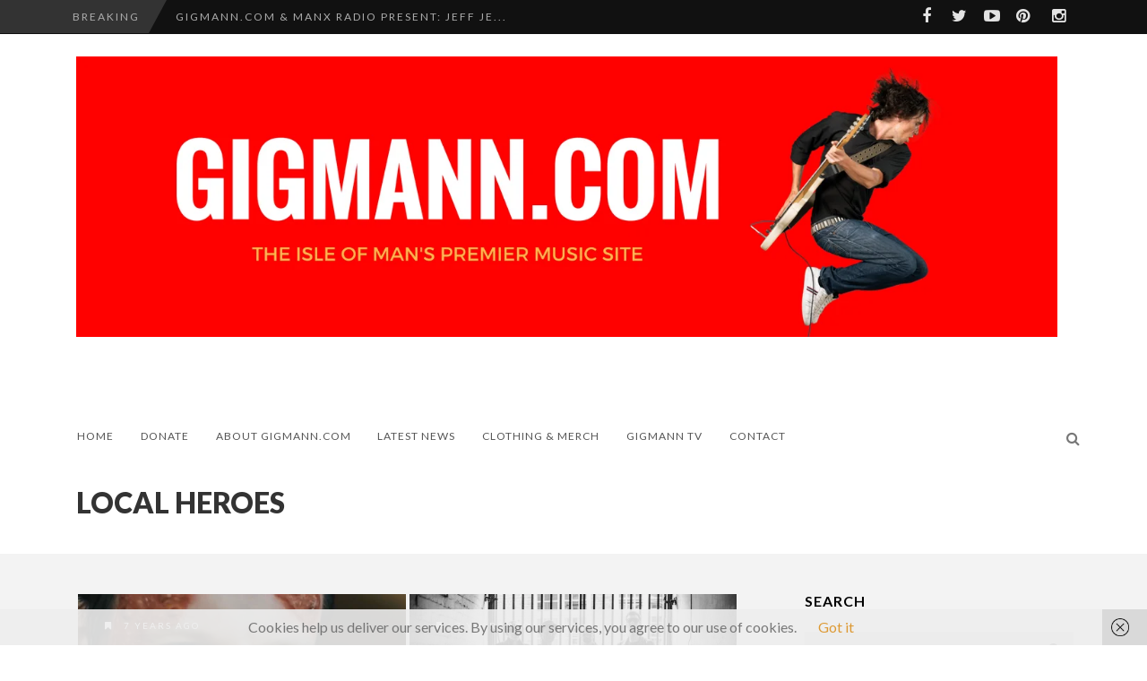

--- FILE ---
content_type: text/html; charset=UTF-8
request_url: https://gigmann.com/category/local-heroes
body_size: 27854
content:
<!DOCTYPE html>
<!--[if IE 7]>
<html class="ie ie7" dir="ltr" lang="en-US" prefix="og: https://ogp.me/ns#">
<![endif]-->
<!--[if IE 8]>
<html class="ie ie8" dir="ltr" lang="en-US" prefix="og: https://ogp.me/ns#">
<![endif]-->
<!--[if !(IE 7) | !(IE 8) ]><!-->
<html dir="ltr" lang="en-US" prefix="og: https://ogp.me/ns#">
<!--<![endif]-->
<head>
	<link rel="shortcut icon" href="https://gigmann.com/wp-content/uploads/2017/07/cropped-Untitled-design-2.png"/>
	<meta charset="UTF-8">
    <meta name="viewport" content="width=device-width, initial-scale=1" />
	<link rel="pingback" href="https://gigmann.com/xmlrpc.php">
	<title>Local Heroes</title>
<link href="https://gigmann.com/wp-content/plugins/shariff-sharing/dep/shariff.complete.css" rel="stylesheet">
<style type="text/css">
@font-face {
	font-family: 'socialfans';
	src: url('https://gigmann.com/wp-content/plugins/socialfans-counter/assets/font/socialfans.eot?v=5.0.2');
	src: url('https://gigmann.com/wp-content/plugins/socialfans-counter/assets/font/socialfans.eot?v=5.0.2#iefix') format('embedded-opentype'),
	url('https://gigmann.com/wp-content/plugins/socialfans-counter/assets/font/socialfans.woff?v=5.0.2') format('woff'),
	url('https://gigmann.com/wp-content/plugins/socialfans-counter/assets/font/socialfans.ttf?v=5.0.2') format('truetype'),
	url('https://gigmann.com/wp-content/plugins/socialfans-counter/assets/font/socialfans.svg?v=5.0.2') format('svg');
	font-weight: normal;
	font-style: normal;
}
</style>
<style type="text/css">
@font-face {
	font-family: 'fontawesome';
	src: url('https://gigmann.com/wp-content/plugins/socialfans-counter/assets/font/fontawesome.eot?v=5.0.2');
	src: url('https://gigmann.com/wp-content/plugins/socialfans-counter/assets/font/fontawesome.eot?v=5.0.2#iefix') format('embedded-opentype'),
	url('https://gigmann.com/wp-content/plugins/socialfans-counter/assets/font/fontawesome.woff?v=5.0.2') format('woff'),
	url('https://gigmann.com/wp-content/plugins/socialfans-counter/assets/font/fontawesome.woff2?v=5.0.2') format('woff2'),
	url('https://gigmann.com/wp-content/plugins/socialfans-counter/assets/font/fontawesome.ttf?v=5.0.2') format('truetype'),
	url('https://gigmann.com/wp-content/plugins/socialfans-counter/assets/font/fontawesome.svg?v=5.0.2') format('svg');
	font-weight: normal;
	font-style: normal;
}
</style>
	<style>img:is([sizes="auto" i], [sizes^="auto," i]) { contain-intrinsic-size: 3000px 1500px }</style>
	
		<!-- All in One SEO 4.9.3 - aioseo.com -->
	<meta name="robots" content="noindex, max-image-preview:large" />
	<meta name="google-site-verification" content="xfSW3j9nv1DmDxA5OKPNnuE_O_q-uQA5ohu1Iji4EVY" />
	<meta name="msvalidate.01" content="524A0A0C0EAD0D37F0B66CFEC5F0A709" />
	<link rel="canonical" href="https://gigmann.com/category/local-heroes" />
	<meta name="generator" content="All in One SEO (AIOSEO) 4.9.3" />
		<script type="application/ld+json" class="aioseo-schema">
			{"@context":"https:\/\/schema.org","@graph":[{"@type":"BreadcrumbList","@id":"https:\/\/gigmann.com\/category\/local-heroes#breadcrumblist","itemListElement":[{"@type":"ListItem","@id":"https:\/\/gigmann.com#listItem","position":1,"name":"Home","item":"https:\/\/gigmann.com","nextItem":{"@type":"ListItem","@id":"https:\/\/gigmann.com\/category\/local-heroes#listItem","name":"Local Heroes"}},{"@type":"ListItem","@id":"https:\/\/gigmann.com\/category\/local-heroes#listItem","position":2,"name":"Local Heroes","previousItem":{"@type":"ListItem","@id":"https:\/\/gigmann.com#listItem","name":"Home"}}]},{"@type":"CollectionPage","@id":"https:\/\/gigmann.com\/category\/local-heroes#collectionpage","url":"https:\/\/gigmann.com\/category\/local-heroes","name":"Local Heroes","inLanguage":"en-US","isPartOf":{"@id":"https:\/\/gigmann.com\/#website"},"breadcrumb":{"@id":"https:\/\/gigmann.com\/category\/local-heroes#breadcrumblist"}},{"@type":"Organization","@id":"https:\/\/gigmann.com\/#organization","name":"Gigmann.com","description":"The Isle of Man's Premier Music Site","url":"https:\/\/gigmann.com\/","sameAs":["http:\/\/www.instagram.com\/gigmanniom"]},{"@type":"WebSite","@id":"https:\/\/gigmann.com\/#website","url":"https:\/\/gigmann.com\/","name":"Gigmann.com","description":"The Isle of Man's Premier Music Site","inLanguage":"en-US","publisher":{"@id":"https:\/\/gigmann.com\/#organization"}}]}
		</script>
		<!-- All in One SEO -->

<link rel='dns-prefetch' href='//www.googletagmanager.com' />
<link rel='dns-prefetch' href='//fonts.googleapis.com' />
<link rel='preconnect' href='https://fonts.gstatic.com' crossorigin />
<link rel="alternate" type="application/rss+xml" title="Gigmann.com &raquo; Feed" href="https://gigmann.com/feed" />
<link rel="alternate" type="application/rss+xml" title="Gigmann.com &raquo; Comments Feed" href="https://gigmann.com/comments/feed" />
<link rel="alternate" type="application/rss+xml" title="Gigmann.com &raquo; Local Heroes Category Feed" href="https://gigmann.com/category/local-heroes/feed" />
<script type="text/javascript">
/* <![CDATA[ */
window._wpemojiSettings = {"baseUrl":"https:\/\/s.w.org\/images\/core\/emoji\/16.0.1\/72x72\/","ext":".png","svgUrl":"https:\/\/s.w.org\/images\/core\/emoji\/16.0.1\/svg\/","svgExt":".svg","source":{"concatemoji":"https:\/\/gigmann.com\/wp-includes\/js\/wp-emoji-release.min.js?ver=6.8.3"}};
/*! This file is auto-generated */
!function(s,n){var o,i,e;function c(e){try{var t={supportTests:e,timestamp:(new Date).valueOf()};sessionStorage.setItem(o,JSON.stringify(t))}catch(e){}}function p(e,t,n){e.clearRect(0,0,e.canvas.width,e.canvas.height),e.fillText(t,0,0);var t=new Uint32Array(e.getImageData(0,0,e.canvas.width,e.canvas.height).data),a=(e.clearRect(0,0,e.canvas.width,e.canvas.height),e.fillText(n,0,0),new Uint32Array(e.getImageData(0,0,e.canvas.width,e.canvas.height).data));return t.every(function(e,t){return e===a[t]})}function u(e,t){e.clearRect(0,0,e.canvas.width,e.canvas.height),e.fillText(t,0,0);for(var n=e.getImageData(16,16,1,1),a=0;a<n.data.length;a++)if(0!==n.data[a])return!1;return!0}function f(e,t,n,a){switch(t){case"flag":return n(e,"\ud83c\udff3\ufe0f\u200d\u26a7\ufe0f","\ud83c\udff3\ufe0f\u200b\u26a7\ufe0f")?!1:!n(e,"\ud83c\udde8\ud83c\uddf6","\ud83c\udde8\u200b\ud83c\uddf6")&&!n(e,"\ud83c\udff4\udb40\udc67\udb40\udc62\udb40\udc65\udb40\udc6e\udb40\udc67\udb40\udc7f","\ud83c\udff4\u200b\udb40\udc67\u200b\udb40\udc62\u200b\udb40\udc65\u200b\udb40\udc6e\u200b\udb40\udc67\u200b\udb40\udc7f");case"emoji":return!a(e,"\ud83e\udedf")}return!1}function g(e,t,n,a){var r="undefined"!=typeof WorkerGlobalScope&&self instanceof WorkerGlobalScope?new OffscreenCanvas(300,150):s.createElement("canvas"),o=r.getContext("2d",{willReadFrequently:!0}),i=(o.textBaseline="top",o.font="600 32px Arial",{});return e.forEach(function(e){i[e]=t(o,e,n,a)}),i}function t(e){var t=s.createElement("script");t.src=e,t.defer=!0,s.head.appendChild(t)}"undefined"!=typeof Promise&&(o="wpEmojiSettingsSupports",i=["flag","emoji"],n.supports={everything:!0,everythingExceptFlag:!0},e=new Promise(function(e){s.addEventListener("DOMContentLoaded",e,{once:!0})}),new Promise(function(t){var n=function(){try{var e=JSON.parse(sessionStorage.getItem(o));if("object"==typeof e&&"number"==typeof e.timestamp&&(new Date).valueOf()<e.timestamp+604800&&"object"==typeof e.supportTests)return e.supportTests}catch(e){}return null}();if(!n){if("undefined"!=typeof Worker&&"undefined"!=typeof OffscreenCanvas&&"undefined"!=typeof URL&&URL.createObjectURL&&"undefined"!=typeof Blob)try{var e="postMessage("+g.toString()+"("+[JSON.stringify(i),f.toString(),p.toString(),u.toString()].join(",")+"));",a=new Blob([e],{type:"text/javascript"}),r=new Worker(URL.createObjectURL(a),{name:"wpTestEmojiSupports"});return void(r.onmessage=function(e){c(n=e.data),r.terminate(),t(n)})}catch(e){}c(n=g(i,f,p,u))}t(n)}).then(function(e){for(var t in e)n.supports[t]=e[t],n.supports.everything=n.supports.everything&&n.supports[t],"flag"!==t&&(n.supports.everythingExceptFlag=n.supports.everythingExceptFlag&&n.supports[t]);n.supports.everythingExceptFlag=n.supports.everythingExceptFlag&&!n.supports.flag,n.DOMReady=!1,n.readyCallback=function(){n.DOMReady=!0}}).then(function(){return e}).then(function(){var e;n.supports.everything||(n.readyCallback(),(e=n.source||{}).concatemoji?t(e.concatemoji):e.wpemoji&&e.twemoji&&(t(e.twemoji),t(e.wpemoji)))}))}((window,document),window._wpemojiSettings);
/* ]]> */
</script>
<style id='wp-emoji-styles-inline-css' type='text/css'>

	img.wp-smiley, img.emoji {
		display: inline !important;
		border: none !important;
		box-shadow: none !important;
		height: 1em !important;
		width: 1em !important;
		margin: 0 0.07em !important;
		vertical-align: -0.1em !important;
		background: none !important;
		padding: 0 !important;
	}
</style>
<link rel='stylesheet' id='aioseo/css/src/vue/standalone/blocks/table-of-contents/global.scss-css' href='https://gigmann.com/wp-content/plugins/all-in-one-seo-pack/dist/Lite/assets/css/table-of-contents/global.e90f6d47.css?ver=4.9.3' type='text/css' media='all' />
<link rel='stylesheet' id='directorist-account-button-style-css' href='https://gigmann.com/wp-content/plugins/directorist/blocks/build/account-button/style-index.css?ver=1.0.0' type='text/css' media='all' />
<style id='directorist-search-modal-style-inline-css' type='text/css'>
.dspb-container,.dspb-container-fluid{width:100%;padding-right:var(--bs-gutter-x, 0.75rem);padding-left:var(--bs-gutter-x, 0.75rem);margin-right:auto;margin-left:auto}@media(min-width: 576px){.dspb-container,.dspb-container-sm{max-width:540px}}@media(min-width: 768px){.dspb-container,.dspb-container-md,.dspb-container-sm{max-width:720px}}@media(min-width: 992px){.dspb-container,.dspb-container-lg,.dspb-container-md,.dspb-container-sm{max-width:960px}}@media(min-width: 1200px){.dspb-container,.dspb-container-lg,.dspb-container-md,.dspb-container-sm,.dspb-container-xl{max-width:1140px}}@media(min-width: 1400px){.dspb-container,.dspb-container-lg,.dspb-container-md,.dspb-container-sm,.dspb-container-xl,.dspb-container-xxl{max-width:1320px}}.dspb-row{--bs-gutter-x: 1.5rem;--bs-gutter-y: 0;display:-webkit-box;display:-webkit-flex;display:-ms-flexbox;display:flex;-webkit-flex-wrap:wrap;-ms-flex-wrap:wrap;flex-wrap:wrap;margin-top:calc(var(--bs-gutter-y)*-1);margin-right:calc(var(--bs-gutter-x)*-0.5);margin-left:calc(var(--bs-gutter-x)*-0.5)}.dspb-row>*{width:100%}.directorist-search-popup-block{display:-webkit-inline-box;display:-webkit-inline-flex;display:-ms-inline-flexbox;display:inline-flex;-webkit-box-align:center;-webkit-align-items:center;-ms-flex-align:center;align-items:center}.directorist-search-popup-block__popup:not(.responsive-true){position:fixed;top:0;left:0;width:100%;height:auto;-webkit-transition:all .3s ease-in-out;transition:all .3s ease-in-out;-webkit-transform:translate(0, -50%) scaleY(0);transform:translate(0, -50%) scaleY(0);opacity:0;visibility:hidden;z-index:1031;background-color:var(--directorist-color-white);-webkit-box-shadow:0 5px 10px rgba(143,142,159,.1);box-shadow:0 5px 10px rgba(143,142,159,.1)}.directorist-search-popup-block__popup:not(.responsive-true).show{-webkit-transform:translate(0, 0) scaleY(1);transform:translate(0, 0) scaleY(1);opacity:1;visibility:visible}@media only screen and (max-width: 575px){.directorist-search-popup-block__popup.responsive-true .directorist-search-form-action__modal{display:none}}.directorist-search-popup-block__form{max-height:400px;overflow-y:auto;overflow-x:hidden;display:-webkit-box;display:-webkit-flex;display:-ms-flexbox;display:flex;padding:30px;margin-bottom:30px;scrollbar-width:thin;scrollbar-color:var(--directorist-color-border) var(--directorist-color-white)}@media only screen and (max-width: 767px){.directorist-search-popup-block__form{padding:30px 0 0}}@media only screen and (max-width: 575px){.directorist-search-popup-block__form{padding:30px 30px 0 6px}}.directorist-search-popup-block__form::-webkit-scrollbar{width:11px}.directorist-search-popup-block__form::-webkit-scrollbar-track{background:var(--directorist-color-white)}.directorist-search-popup-block__form::-webkit-scrollbar-thumb{background-color:var(--directorist-color-border);border-radius:6px;border:3px solid var(--directorist-color-white)}.directorist-search-popup-block__form-close{position:fixed;top:35px;right:50px;border:none;opacity:1;cursor:pointer;-webkit-transition:.3s ease-in-out;transition:.3s ease-in-out;z-index:99999;line-height:.8;display:-webkit-box;display:-webkit-flex;display:-ms-flexbox;display:flex;-webkit-box-align:center;-webkit-align-items:center;-ms-flex-align:center;align-items:center;-webkit-box-pack:center;-webkit-justify-content:center;-ms-flex-pack:center;justify-content:center;width:30px;height:30px;border-radius:50%;background-color:rgba(var(--directorist-color-danger-rgb), 0.15);-webkit-transition:.2s ease-in-out;transition:.2s ease-in-out}.directorist-search-popup-block__form-close .directorist-icon-mask:after{background-color:var(--directorist-color-danger)}@media only screen and (max-width: 767px){.directorist-search-popup-block__form-close{top:50px;right:15px}}@media only screen and (max-width: 575px){.directorist-search-popup-block__form-close{display:none}}.directorist-search-popup-block__overlay{position:fixed;top:0;left:0;width:100%;height:0;background-color:rgba(var(--directorist-color-dark-rgb), 0.2);-webkit-transition:.3s;transition:.3s;opacity:0;z-index:-1}.directorist-search-popup-block__overlay.show{height:100%;opacity:1;visibility:visible;z-index:1030;overflow-y:hidden}.directorist-search-popup-block-hidden{overflow:hidden}.directorist-search-popup-block__button{cursor:pointer;display:-webkit-inline-box;display:-webkit-inline-flex;display:-ms-inline-flexbox;display:inline-flex;-webkit-box-align:center;-webkit-align-items:center;-ms-flex-align:center;align-items:center;gap:6px}@media only screen and (max-width: 600px){.directorist-search-popup-block__button{width:40px;height:40px;-webkit-box-pack:center;-webkit-justify-content:center;-ms-flex-pack:center;justify-content:center;border:1px solid var(--directorist-color-border);border-radius:50%}.directorist-search-popup-block__button:hover .directorist-icon-mask:after{background-color:currentColor}}.directorist-search-popup-block__button .directorist-icon-mask:after{background-color:var(--directorist-color-gray)}.directorist-search-popup-block .directorist-search-contents{padding:65px 0 10px;width:100%}@media only screen and (max-width: 575px){.directorist-search-popup-block .directorist-search-contents{padding:0}}@media only screen and (min-width: 783.99px){.admin-bar .dspb-search__popup{top:32px}}@media only screen and (max-width: 782.99px){.admin-bar .dspb-search__popup{top:46px}}.wp-block-button__link{cursor:pointer;display:inline-block;text-align:center;word-break:break-word;-webkit-box-sizing:border-box;box-sizing:border-box}.wp-block-button__link.aligncenter{text-align:center}.wp-block-button__link.alignright{text-align:right}:where(.wp-block-button__link){-webkit-box-shadow:none;box-shadow:none;text-decoration:none;border-radius:9999px;padding:calc(.667em + 2px) calc(1.333em + 2px)}.wp-block-directorist-account-block-directorist-account-block[style*=text-decoration] .wp-block-button__link{text-decoration:inherit}.wp-block-directorist-account-block-directorist-account-block.has-custom-width{max-width:none}.wp-block-directorist-account-block-directorist-account-block.has-custom-width .wp-block-button__link{width:100%}.wp-block-directorist-account-block-directorist-account-block.has-custom-font-size .wp-block-button__link{font-size:inherit}.wp-block-directorist-account-block-directorist-account-block.wp-block-button__width-25{width:calc(25% - var(--wp--style--block-gap, 0.5em)*.75)}.wp-block-directorist-account-block-directorist-account-block.wp-block-button__width-50{width:calc(50% - var(--wp--style--block-gap, 0.5em)*.5)}.wp-block-directorist-account-block-directorist-account-block.wp-block-button__width-75{width:calc(75% - var(--wp--style--block-gap, 0.5em)*.25)}.wp-block-directorist-account-block-directorist-account-block.wp-block-button__width-100{width:100%;-webkit-flex-basis:100%;-ms-flex-preferred-size:100%;flex-basis:100%}.wp-block-directorist-account-block-directorist-account-block.is-style-squared,.wp-block-directorist-account-block-directorist-account-block__link.wp-block-directorist-account-block-directorist-account-block.is-style-squared{border-radius:0}.wp-block-directorist-account-block-directorist-account-block.no-border-radius,.wp-block-button__link.no-border-radius{border-radius:0 !important}:root :where(.wp-block-directorist-account-block-directorist-account-block.is-style-outline>.wp-block-button__link),:root :where(.wp-block-directorist-account-block-directorist-account-block .wp-block-button__link.is-style-outline){border:2px solid currentColor;padding:.667em 1.333em}:root :where(.wp-block-directorist-account-block-directorist-account-block.is-style-outline>.wp-block-button__link:not(.has-text-color)),:root :where(.wp-block-directorist-account-block-directorist-account-block .wp-block-button__link.is-style-outline:not(.has-text-color)){color:currentColor}:root :where(.wp-block-directorist-account-block-directorist-account-block.is-style-outline>.wp-block-button__link:not(.has-background)),:root :where(.wp-block-directorist-account-block-directorist-account-block .wp-block-button__link.is-style-outline:not(.has-background)){background-color:rgba(0,0,0,0);background-image:none}

</style>
<link rel='stylesheet' id='directorist-openstreet-map-leaflet-css' href='https://gigmann.com/wp-content/plugins/directorist/assets/vendor-css/openstreet-map/leaflet.css?ver=1768543764' type='text/css' media='all' />
<link rel='stylesheet' id='directorist-openstreet-map-openstreet-css' href='https://gigmann.com/wp-content/plugins/directorist/assets/vendor-css/openstreet-map/openstreet.css?ver=1768543764' type='text/css' media='all' />
<link rel='stylesheet' id='directorist-select2-style-css' href='https://gigmann.com/wp-content/plugins/directorist/assets/vendor-css/select2.css?ver=1768543764' type='text/css' media='all' />
<link rel='stylesheet' id='directorist-ez-media-uploader-style-css' href='https://gigmann.com/wp-content/plugins/directorist/assets/vendor-css/ez-media-uploader.css?ver=1768543764' type='text/css' media='all' />
<link rel='stylesheet' id='directorist-swiper-style-css' href='https://gigmann.com/wp-content/plugins/directorist/assets/vendor-css/swiper.css?ver=1768543764' type='text/css' media='all' />
<link rel='stylesheet' id='directorist-sweetalert-style-css' href='https://gigmann.com/wp-content/plugins/directorist/assets/vendor-css/sweetalert.css?ver=1768543764' type='text/css' media='all' />
<link rel='stylesheet' id='directorist-main-style-css' href='https://gigmann.com/wp-content/plugins/directorist/assets/css/public-main.css?ver=1768543764' type='text/css' media='all' />
<style id='directorist-main-style-inline-css' type='text/css'>
:root{--directorist-color-primary:#000;--directorist-color-primary-rgb:0,0,0;--directorist-color-secondary:#F2F3F5;--directorist-color-secondary-rgb:242,243,245;--directorist-color-dark:#000;--directorist-color-dark-rgb:0,0,0;--directorist-color-success:#28A800;--directorist-color-success-rgb:40,168,0;--directorist-color-info:#2c99ff;--directorist-color-info-rgb:44,153,255;--directorist-color-warning:#f28100;--directorist-color-warning-rgb:242,129,0;--directorist-color-danger:#f80718;--directorist-color-danger-rgb:248,7,24;--directorist-color-white:#fff;--directorist-color-white-rgb:255,255,255;--directorist-color-body:#404040;--directorist-color-gray:#bcbcbc;--directorist-color-gray-rgb:188,188,188;--directorist-color-gray-hover:#BCBCBC;--directorist-color-light:#ededed;--directorist-color-light-hover:#fff;--directorist-color-light-gray:#808080;--directorist-color-light-gray-rgb:237,237,237;--directorist-color-deep-gray:#808080;--directorist-color-bg-gray:#f4f4f4;--directorist-color-bg-light-gray:#F4F5F6;--directorist-color-bg-light:#EDEDED;--directorist-color-placeholder:#6c757d;--directorist-color-overlay:rgba(var(--directorist-color-dark-rgb),.5);--directorist-color-overlay-normal:rgba(var(--directorist-color-dark-rgb),.2);--directorist-color-border:#e9e9e9;--directorist-color-border-light:#f5f5f5;--directorist-color-border-gray:#d9d9d9;--directorist-box-shadow:0 4px 6px rgba(0,0,0,.04);--directorist-box-shadow-sm:0 2px 5px rgba(0,0,0,.05);--directorist-color-open-badge:#32cc6f;--directorist-color-closed-badge:#e23636;--directorist-color-featured-badge:#fa8b0c;--directorist-color-popular-badge:#f51957;--directorist-color-new-badge:#122069;--directorist-color-marker-shape:#444752;--directorist-color-marker-icon:#fff;--directorist-color-marker-shape-rgb:68,71,82;--directorist-fw-regular:400;--directorist-fw-medium:500;--directorist-fw-semiBold:600;--directorist-fw-bold:700;--directorist-border-radius-xs:8px;--directorist-border-radius-sm:10px;--directorist-border-radius-md:12px;--directorist-border-radius-lg:16px;--directorist-color-btn:var(--directorist-color-primary);--directorist-color-btn-hover:rgba(var(--directorist-color-primary-rgb),.80);--directorist-color-btn-border:var(--directorist-color-primary);--directorist-color-btn-primary:#fff;--directorist-color-btn-primary-rgb:0,0,0;--directorist-color-btn-primary-bg:#000;--directorist-color-btn-primary-border:#000;--directorist-color-btn-secondary:#000;--directorist-color-btn-secondary-rgb:0,0,0;--directorist-color-btn-secondary-bg:#f2f3f5;--directorist-color-btn-secondary-border:#f2f3f5;--directorist-color-star:var(--directorist-color-warning);--gallery-crop-width:740px;--gallery-crop-height:580px}.pricing .price_action .price_action--btn,#directorist.atbd_wrapper .btn-primary,.default-ad-search .submit_btn .btn-default,.atbd_content_active #directorist.atbd_wrapper.dashboard_area .user_pro_img_area .user_img .choose_btn #upload_pro_pic,#directorist.atbd_wrapper .at-modal .at-modal-close,.atbdp_login_form_shortcode #loginform p input[type=submit],.atbd_manage_fees_wrapper .table tr .action p .btn-block,#directorist.atbd_wrapper #atbdp-checkout-form #atbdp_checkout_submit_btn,#directorist.atbd_wrapper .ezmu__btn,.default-ad-search .submit_btn .btn-primary,.directorist-content-active .widget.atbd_widget .directorist .btn,.directorist-btn.directorist-btn-dark,.atbd-add-payment-method form .atbd-save-card,#bhCopyTime,#bhAddNew,.directorist-content-active .widget.atbd_widget .atbd_author_info_widget .btn{color:var(--directorist-color-white)}.pricing .price_action .price_action--btn:hover,#directorist.atbd_wrapper .btn-primary:hover,.default-ad-search .submit_btn .btn-default:hover,.atbd_content_active #directorist.atbd_wrapper.dashboard_area .user_pro_img_area .user_img .choose_btn #upload_pro_pic:hover,#directorist.atbd_wrapper .at-modal .at-modal-close:hover,.atbdp_login_form_shortcode #loginform p input[type=submit]:hover,.atbd_manage_fees_wrapper .table tr .action p .btn-block:hover,#directorist.atbd_wrapper #atbdp-checkout-form #atbdp_checkout_submit_btn:hover,#directorist.atbd_wrapper .ezmu__btn:hover,.default-ad-search .submit_btn .btn-primary:hover,.directorist-content-active .widget.atbd_widget .directorist .btn:hover,.directorist-btn.directorist-btn-dark:hover,.atbd-add-payment-method form .atbd-save-card:hover,#bhCopyTime:hover,#bhAddNew:hover,.bdb-select-hours .bdb-remove:hover,.directorist-content-active .widget.atbd_widget .atbd_author_info_widget .btn:hover{color:var(--directorist-color-white)}.pricing .price_action .price_action--btn,#directorist.atbd_wrapper .btn-primary,.default-ad-search .submit_btn .btn-default,.atbd_content_active #directorist.atbd_wrapper.dashboard_area .user_pro_img_area .user_img .choose_btn #upload_pro_pic,#directorist.atbd_wrapper .at-modal .at-modal-close,.atbdp_login_form_shortcode #loginform p input[type=submit],.atbd_manage_fees_wrapper .table tr .action p .btn-block,#directorist.atbd_wrapper .ezmu__btn,.default-ad-search .submit_btn .btn-primary .directorist-content-active .widget.atbd_widget .directorist .btn,.directorist-btn.directorist-btn-dark,.atbd-add-payment-method form .atbd-save-card,#bhCopyTime,#bhAddNew,.bdb-select-hours .bdb-remove,.directorist-content-active .widget.atbd_widget .atbd_author_info_widget .btn{background:var(--directorist-color-btn-primary-bg)}.pricing .price_action .price_action--btn:hover,#directorist.atbd_wrapper .btn-primary:hover,#directorist.atbd_wrapper .at-modal .at-modal-close:hover,.default-ad-search .submit_btn .btn-default:hover,.atbd_content_active #directorist.atbd_wrapper.dashboard_area .user_pro_img_area .user_img .choose_btn #upload_pro_pic:hover,.atbdp_login_form_shortcode #loginform p input[type=submit]:hover,#directorist.atbd_wrapper .ezmu__btn:hover,.default-ad-search .submit_btn .btn-primary:hover,.directorist-content-active .widget.atbd_widget .directorist .btn:hover,.directorist-btn.directorist-btn-dark:hover,.atbd-add-payment-method form .atbd-save-card:hover,#bhCopyTime:hover,#bhAddNew:hover,.bdb-select-hours .bdb-remove:hover,.directorist-content-active .widget.atbd_widget .atbd_author_info_widget .btn:hover{background:var(--directorist-color-btn-hover)}#directorist.atbd_wrapper .btn-primary,.default-ad-search .submit_btn .btn-default,.atbdp_login_form_shortcode #loginform p input[type=submit],.default-ad-search .submit_btn .btn-primary,.directorist-content-active .widget.atbd_widget .directorist .btn,.atbd-add-payment-method form .atbd-save-card,.directorist-content-active .widget.atbd_widget .atbd_author_info_widget .btn{border-color:var(--directorist-color-btn-border)}#directorist.atbd_wrapper .btn-primary:hover,.default-ad-search .submit_btn .btn-default:hover,.atbdp_login_form_shortcode #loginform p input[type=submit]:hover,.default-ad-search .submit_btn .btn-primary:hover,.directorist-content-active .widget.atbd_widget .directorist .btn:hover,.atbd-add-payment-method form .atbd-save-card:hover,.directorist-content-active .widget.atbd_widget .atbd_author_info_widget .btn:hover{border-color:var(--directorist-color-primary)}.ads-advanced .price-frequency .pf-btn input:checked+span,.atbdpr-range .ui-slider-horizontal .ui-slider-range,.custom-control .custom-control-input:checked~.check--select,#directorist.atbd_wrapper .pagination .nav-links .current,.atbd_director_social_wrap a,.widget.atbd_widget[id^=bd] .atbd_author_info_widget .directorist-author-social li a,.widget.atbd_widget[id^=dcl] .atbd_author_info_widget .directorist-author-social li a,.atbd_content_active #directorist.atbd_wrapper .widget.atbd_widget .atbdp.atbdp-widget-tags ul li a:hover{background:var(--directorist-color-primary)!important}.ads-advanced .price-frequency .pf-btn input:checked+span,.directorist-content-active .directorist-type-nav__list .directorist-type-nav__list__current .directorist-type-nav__link,.atbdpr-range .ui-slider-horizontal .ui-slider-handle,.custom-control .custom-control-input:checked~.check--select,.custom-control .custom-control-input:checked~.radio--select,#atpp-plan-change-modal .atm-contents-inner .dcl_pricing_plan input:checked+label:before,#dwpp-plan-renew-modal .atm-contents-inner .dcl_pricing_plan input:checked+label:before{border-color:var(--directorist-color-primary)}.atbd_map_shape{background:var(--directorist-color-marker-shape)!important}.map-icon-label i,.atbd_map_shape>span{color:var(--directorist-color-marker-icon)!important}
:root{--directorist-color-primary:#000;--directorist-color-primary-rgb:0,0,0;--directorist-color-secondary:#F2F3F5;--directorist-color-secondary-rgb:242,243,245;--directorist-color-dark:#000;--directorist-color-dark-rgb:0,0,0;--directorist-color-success:#28A800;--directorist-color-success-rgb:40,168,0;--directorist-color-info:#2c99ff;--directorist-color-info-rgb:44,153,255;--directorist-color-warning:#f28100;--directorist-color-warning-rgb:242,129,0;--directorist-color-danger:#f80718;--directorist-color-danger-rgb:248,7,24;--directorist-color-white:#fff;--directorist-color-white-rgb:255,255,255;--directorist-color-body:#404040;--directorist-color-gray:#bcbcbc;--directorist-color-gray-rgb:188,188,188;--directorist-color-gray-hover:#BCBCBC;--directorist-color-light:#ededed;--directorist-color-light-hover:#fff;--directorist-color-light-gray:#808080;--directorist-color-light-gray-rgb:237,237,237;--directorist-color-deep-gray:#808080;--directorist-color-bg-gray:#f4f4f4;--directorist-color-bg-light-gray:#F4F5F6;--directorist-color-bg-light:#EDEDED;--directorist-color-placeholder:#6c757d;--directorist-color-overlay:rgba(var(--directorist-color-dark-rgb),.5);--directorist-color-overlay-normal:rgba(var(--directorist-color-dark-rgb),.2);--directorist-color-border:#e9e9e9;--directorist-color-border-light:#f5f5f5;--directorist-color-border-gray:#d9d9d9;--directorist-box-shadow:0 4px 6px rgba(0,0,0,.04);--directorist-box-shadow-sm:0 2px 5px rgba(0,0,0,.05);--directorist-color-open-badge:#32cc6f;--directorist-color-closed-badge:#e23636;--directorist-color-featured-badge:#fa8b0c;--directorist-color-popular-badge:#f51957;--directorist-color-new-badge:#122069;--directorist-color-marker-shape:#444752;--directorist-color-marker-icon:#fff;--directorist-color-marker-shape-rgb:68,71,82;--directorist-fw-regular:400;--directorist-fw-medium:500;--directorist-fw-semiBold:600;--directorist-fw-bold:700;--directorist-border-radius-xs:8px;--directorist-border-radius-sm:10px;--directorist-border-radius-md:12px;--directorist-border-radius-lg:16px;--directorist-color-btn:var(--directorist-color-primary);--directorist-color-btn-hover:rgba(var(--directorist-color-primary-rgb),.80);--directorist-color-btn-border:var(--directorist-color-primary);--directorist-color-btn-primary:#fff;--directorist-color-btn-primary-rgb:0,0,0;--directorist-color-btn-primary-bg:#000;--directorist-color-btn-primary-border:#000;--directorist-color-btn-secondary:#000;--directorist-color-btn-secondary-rgb:0,0,0;--directorist-color-btn-secondary-bg:#f2f3f5;--directorist-color-btn-secondary-border:#f2f3f5;--directorist-color-star:var(--directorist-color-warning);--gallery-crop-width:740px;--gallery-crop-height:580px}.pricing .price_action .price_action--btn,#directorist.atbd_wrapper .btn-primary,.default-ad-search .submit_btn .btn-default,.atbd_content_active #directorist.atbd_wrapper.dashboard_area .user_pro_img_area .user_img .choose_btn #upload_pro_pic,#directorist.atbd_wrapper .at-modal .at-modal-close,.atbdp_login_form_shortcode #loginform p input[type=submit],.atbd_manage_fees_wrapper .table tr .action p .btn-block,#directorist.atbd_wrapper #atbdp-checkout-form #atbdp_checkout_submit_btn,#directorist.atbd_wrapper .ezmu__btn,.default-ad-search .submit_btn .btn-primary,.directorist-content-active .widget.atbd_widget .directorist .btn,.directorist-btn.directorist-btn-dark,.atbd-add-payment-method form .atbd-save-card,#bhCopyTime,#bhAddNew,.directorist-content-active .widget.atbd_widget .atbd_author_info_widget .btn{color:var(--directorist-color-white)}.pricing .price_action .price_action--btn:hover,#directorist.atbd_wrapper .btn-primary:hover,.default-ad-search .submit_btn .btn-default:hover,.atbd_content_active #directorist.atbd_wrapper.dashboard_area .user_pro_img_area .user_img .choose_btn #upload_pro_pic:hover,#directorist.atbd_wrapper .at-modal .at-modal-close:hover,.atbdp_login_form_shortcode #loginform p input[type=submit]:hover,.atbd_manage_fees_wrapper .table tr .action p .btn-block:hover,#directorist.atbd_wrapper #atbdp-checkout-form #atbdp_checkout_submit_btn:hover,#directorist.atbd_wrapper .ezmu__btn:hover,.default-ad-search .submit_btn .btn-primary:hover,.directorist-content-active .widget.atbd_widget .directorist .btn:hover,.directorist-btn.directorist-btn-dark:hover,.atbd-add-payment-method form .atbd-save-card:hover,#bhCopyTime:hover,#bhAddNew:hover,.bdb-select-hours .bdb-remove:hover,.directorist-content-active .widget.atbd_widget .atbd_author_info_widget .btn:hover{color:var(--directorist-color-white)}.pricing .price_action .price_action--btn,#directorist.atbd_wrapper .btn-primary,.default-ad-search .submit_btn .btn-default,.atbd_content_active #directorist.atbd_wrapper.dashboard_area .user_pro_img_area .user_img .choose_btn #upload_pro_pic,#directorist.atbd_wrapper .at-modal .at-modal-close,.atbdp_login_form_shortcode #loginform p input[type=submit],.atbd_manage_fees_wrapper .table tr .action p .btn-block,#directorist.atbd_wrapper .ezmu__btn,.default-ad-search .submit_btn .btn-primary .directorist-content-active .widget.atbd_widget .directorist .btn,.directorist-btn.directorist-btn-dark,.atbd-add-payment-method form .atbd-save-card,#bhCopyTime,#bhAddNew,.bdb-select-hours .bdb-remove,.directorist-content-active .widget.atbd_widget .atbd_author_info_widget .btn{background:var(--directorist-color-btn-primary-bg)}.pricing .price_action .price_action--btn:hover,#directorist.atbd_wrapper .btn-primary:hover,#directorist.atbd_wrapper .at-modal .at-modal-close:hover,.default-ad-search .submit_btn .btn-default:hover,.atbd_content_active #directorist.atbd_wrapper.dashboard_area .user_pro_img_area .user_img .choose_btn #upload_pro_pic:hover,.atbdp_login_form_shortcode #loginform p input[type=submit]:hover,#directorist.atbd_wrapper .ezmu__btn:hover,.default-ad-search .submit_btn .btn-primary:hover,.directorist-content-active .widget.atbd_widget .directorist .btn:hover,.directorist-btn.directorist-btn-dark:hover,.atbd-add-payment-method form .atbd-save-card:hover,#bhCopyTime:hover,#bhAddNew:hover,.bdb-select-hours .bdb-remove:hover,.directorist-content-active .widget.atbd_widget .atbd_author_info_widget .btn:hover{background:var(--directorist-color-btn-hover)}#directorist.atbd_wrapper .btn-primary,.default-ad-search .submit_btn .btn-default,.atbdp_login_form_shortcode #loginform p input[type=submit],.default-ad-search .submit_btn .btn-primary,.directorist-content-active .widget.atbd_widget .directorist .btn,.atbd-add-payment-method form .atbd-save-card,.directorist-content-active .widget.atbd_widget .atbd_author_info_widget .btn{border-color:var(--directorist-color-btn-border)}#directorist.atbd_wrapper .btn-primary:hover,.default-ad-search .submit_btn .btn-default:hover,.atbdp_login_form_shortcode #loginform p input[type=submit]:hover,.default-ad-search .submit_btn .btn-primary:hover,.directorist-content-active .widget.atbd_widget .directorist .btn:hover,.atbd-add-payment-method form .atbd-save-card:hover,.directorist-content-active .widget.atbd_widget .atbd_author_info_widget .btn:hover{border-color:var(--directorist-color-primary)}.ads-advanced .price-frequency .pf-btn input:checked+span,.atbdpr-range .ui-slider-horizontal .ui-slider-range,.custom-control .custom-control-input:checked~.check--select,#directorist.atbd_wrapper .pagination .nav-links .current,.atbd_director_social_wrap a,.widget.atbd_widget[id^=bd] .atbd_author_info_widget .directorist-author-social li a,.widget.atbd_widget[id^=dcl] .atbd_author_info_widget .directorist-author-social li a,.atbd_content_active #directorist.atbd_wrapper .widget.atbd_widget .atbdp.atbdp-widget-tags ul li a:hover{background:var(--directorist-color-primary)!important}.ads-advanced .price-frequency .pf-btn input:checked+span,.directorist-content-active .directorist-type-nav__list .directorist-type-nav__list__current .directorist-type-nav__link,.atbdpr-range .ui-slider-horizontal .ui-slider-handle,.custom-control .custom-control-input:checked~.check--select,.custom-control .custom-control-input:checked~.radio--select,#atpp-plan-change-modal .atm-contents-inner .dcl_pricing_plan input:checked+label:before,#dwpp-plan-renew-modal .atm-contents-inner .dcl_pricing_plan input:checked+label:before{border-color:var(--directorist-color-primary)}.atbd_map_shape{background:var(--directorist-color-marker-shape)!important}.map-icon-label i,.atbd_map_shape>span{color:var(--directorist-color-marker-icon)!important}
</style>
<link rel='stylesheet' id='directorist-blocks-common-css' href='https://gigmann.com/wp-content/plugins/directorist/blocks/assets/index.css?ver=1' type='text/css' media='all' />
<link rel='stylesheet' id='socialfans-widget-style-css' href='https://gigmann.com/wp-content/plugins/socialfans-counter/assets/css/socialfans-style.css?ver=5.0.2' type='text/css' media='all' />
<link rel='stylesheet' id='fontawesome-widget-style-css' href='https://gigmann.com/wp-content/plugins/socialfans-counter/assets/css/font-awesome.min.css?ver=5.0.2' type='text/css' media='all' />
<link rel='stylesheet' id='sumup-checkout-css' href='https://gigmann.com/wp-content/plugins/sumup-payment-gateway-for-woocommerce/assets/css/checkout/modal.min.css?ver=2.7.7' type='text/css' media='all' />
<link rel='stylesheet' id='woocommerce-layout-css' href='https://gigmann.com/wp-content/plugins/woocommerce/assets/css/woocommerce-layout.css?ver=10.4.3' type='text/css' media='all' />
<style id='woocommerce-layout-inline-css' type='text/css'>

	.infinite-scroll .woocommerce-pagination {
		display: none;
	}
</style>
<link rel='stylesheet' id='woocommerce-smallscreen-css' href='https://gigmann.com/wp-content/plugins/woocommerce/assets/css/woocommerce-smallscreen.css?ver=10.4.3' type='text/css' media='only screen and (max-width: 768px)' />
<link rel='stylesheet' id='woocommerce-general-css' href='https://gigmann.com/wp-content/plugins/woocommerce/assets/css/woocommerce.css?ver=10.4.3' type='text/css' media='all' />
<style id='woocommerce-inline-inline-css' type='text/css'>
.woocommerce form .form-row .required { visibility: visible; }
</style>
<link rel='stylesheet' id='wpos-font-awesome-css' href='https://gigmann.com/wp-content/plugins/wp-testimonial-with-widget-pro/assets/css/font-awesome.min.css?ver=1.4.4' type='text/css' media='all' />
<link rel='stylesheet' id='wpos-slick-style-css' href='https://gigmann.com/wp-content/plugins/wp-testimonial-with-widget-pro/assets/css/slick.css?ver=1.4.4' type='text/css' media='all' />
<link rel='stylesheet' id='wtwp-pro-public-style-css' href='https://gigmann.com/wp-content/plugins/wp-testimonial-with-widget-pro/assets/css/wtwp-pro-public.min.css?ver=1.4.4' type='text/css' media='all' />
<link rel='stylesheet' id='font-awesome-css' href='https://gigmann.com/wp-content/themes/edition/css/font-awesome/css/font-awesome.min.css?ver=4.3.0' type='text/css' media='all' />
<link rel='stylesheet' id='bootstrap-css' href='https://gigmann.com/wp-content/themes/edition/css/bootstrap.min.css?ver=6.8.3' type='text/css' media='all' />
<link rel='stylesheet' id='theme-styles-css' href='https://gigmann.com/wp-content/themes/edition/style.css?ver=6.8.3' type='text/css' media='all' />
<!--[if IE 8]>
<link rel='stylesheet' id='ie8-css' href='https://gigmann.com/wp-content/themes/edition/css/ie8.css?ver=1.7.11' type='text/css' media='all' />
<![endif]-->
<link rel="preload" as="style" href="https://fonts.googleapis.com/css?family=Oswald:700%7CLato:700,900,300,400&#038;subset=latin-ext,latin&#038;display=swap&#038;ver=1714044408" /><link rel="stylesheet" href="https://fonts.googleapis.com/css?family=Oswald:700%7CLato:700,900,300,400&#038;subset=latin-ext,latin&#038;display=swap&#038;ver=1714044408" media="print" onload="this.media='all'"><noscript><link rel="stylesheet" href="https://fonts.googleapis.com/css?family=Oswald:700%7CLato:700,900,300,400&#038;subset=latin-ext,latin&#038;display=swap&#038;ver=1714044408" /></noscript><link rel='stylesheet' id='wpgdprc-front-css-css' href='https://gigmann.com/wp-content/plugins/wp-gdpr-compliance/Assets/css/front.css?ver=1706553270' type='text/css' media='all' />
<style id='wpgdprc-front-css-inline-css' type='text/css'>
:root{--wp-gdpr--bar--background-color: #000000;--wp-gdpr--bar--color: #ffffff;--wp-gdpr--button--background-color: #000000;--wp-gdpr--button--background-color--darken: #000000;--wp-gdpr--button--color: #ffffff;}
</style>
<link rel='stylesheet' id='themewich-shortcodes-css' href='https://gigmann.com/wp-content/plugins/themewich-shortcodes/css/themewich-shortcodes.css?ver=6.8.3' type='text/css' media='all' />
<script type="text/javascript" src="https://gigmann.com/wp-content/plugins/directorist/blocks/build/account-button/script.js?ver=f2b88f2675fcb5970111" id="directorist-account-button-script-2-js"></script>
<script type="text/javascript" src="https://gigmann.com/wp-content/plugins/directorist/blocks/build/search-modal/script.js?ver=6e439150e27ede80ad59" id="directorist-search-modal-script-js"></script>
<script type="text/javascript" id="jquery-core-js-extra">
/* <![CDATA[ */
var directorist = {"request_headers":{"Referer-Page-ID":1347},"nonce":"c45a0666e2","directorist_nonce":"8518a0f5db","ajax_nonce":"6ce5497fb4","is_admin":"","ajaxurl":"https:\/\/gigmann.com\/wp-admin\/admin-ajax.php","assets_url":"https:\/\/gigmann.com\/wp-content\/plugins\/directorist\/assets\/","home_url":"https:\/\/gigmann.com","rest_url":"https:\/\/gigmann.com\/wp-json\/","rest_nonce":"298890425c","nonceName":"atbdp_nonce_js","login_alert_message":"Sorry, you need to login first.","rtl":"false","warning":"WARNING!","success":"SUCCESS!","not_add_more_than_one":"You can not add more than one review. Refresh the page to edit or delete your review!,","duplicate_review_error":"Sorry! your review already in process.","review_success":"Reviews Saved Successfully!","review_approval_text":"Your review has been received. It requires admin approval to publish.","review_error":"Something went wrong. Check the form and try again!!!","review_loaded":"Reviews Loaded!","review_not_available":"NO MORE REVIEWS AVAILABLE!,","review_have_not_for_delete":"You do not have any review to delete. Refresh the page to submit new review!!!,","review_sure_msg":"Are you sure?","review_want_to_remove":"Do you really want to remove this review!","review_delete_msg":"Yes, Delete it!","review_cancel_btn_text":"Cancel","review_wrong_msg":"Something went wrong!, Try again","listing_remove_title":"Are you sure?","listing_remove_text":"Do you really want to delete this item?!","listing_remove_confirm_text":"Yes, Delete it!","listing_delete":"Deleted!!","listing_error_title":"ERROR!!","listing_error_text":"Something went wrong!!!, Try again","upload_pro_pic_title":"Select or Upload a profile picture","upload_pro_pic_text":"Use this Image","payNow":"Pay Now","completeSubmission":"Complete Submission","waiting_msg":"Sending the message, please wait...","plugin_url":"https:\/\/gigmann.com\/wp-content\/plugins\/directorist\/","currentDate":"March 2, 2019","enable_reviewer_content":"1","add_listing_data":{"nonce":"c45a0666e2","ajaxurl":"https:\/\/gigmann.com\/wp-admin\/admin-ajax.php","nonceName":"atbdp_nonce_js","is_admin":false,"media_uploader":[{"element_id":"directorist-image-upload","meta_name":"listing_img","files_meta_name":"files_meta","error_msg":"Listing gallery has invalid files"}],"i18n_text":{"see_more_text":"See More","see_less_text":"See Less","confirmation_text":"Are you sure","ask_conf_sl_lnk_del_txt":"Do you really want to remove this Social Link!","ask_conf_faqs_del_txt":"Do you really want to remove this FAQ!","confirm_delete":"Yes, Delete it!","deleted":"Deleted!","max_location_creation":"","max_location_msg":"You can only use ","submission_wait_msg":"Please wait, your submission is being processed.","image_uploading_msg":"Please wait, your selected images being uploaded."},"create_new_tag":"","create_new_loc":"","create_new_cat":"","image_notice":"Sorry! You have crossed the maximum image limit","category_custom_field_relations":{"177":[]}},"lazy_load_taxonomy_fields":"","current_page_id":"1347","icon_markup":"<i class=\"directorist-icon-mask ##CLASS##\" aria-hidden=\"true\" style=\"--directorist-icon: url(##URL##)\"><\/i>","search_form_default_label":"Label","search_form_default_placeholder":"Placeholder","add_listing_url":"https:\/\/gigmann.com\/add-listing","enabled_multi_directory":"","site_name":"Gigmann.com","dynamic_view_count_cache":"","loading_more_text":"Loading more...","script_debugging":[null],"ajax_url":"https:\/\/gigmann.com\/wp-admin\/admin-ajax.php","redirect_url":"?rand=1768543764&rand=1768543764","loading_message":"Sending user info, please wait...","login_error_message":"Wrong username or password.","i18n_text":{"category_selection":"Select a category","location_selection":"Select a location","show_more":"Show More","show_less":"Show Less","added_favourite":"Added to favorite","please_login":"Please login first","select_listing_map":"openstreet","Miles":" Miles"},"args":{"search_max_radius_distance":1000},"directory_type":"177","default_directory_type":"general","directory_type_term_data":{"submission_form_fields":{"fields":{"title":{"widget_group":"preset","widget_name":"title","type":"text","field_key":"listing_title","required":"1","label":"Title","placeholder":"","widget_key":"title"},"description":{"type":"wp_editor","field_key":"listing_content","label":"Bio","placeholder":"","required":"1","only_for_admin":"","widget_name":"description","widget_group":"preset","widget_key":"description"},"pricing":{"label":"Pricing","pricing_type":"price_range","price_range_label":"Price Range","price_range_placeholder":"Select Price Range","price_unit_field_type":"number","price_unit_field_label":"Price [USD]","price_unit_field_placeholder":"Price of this listing. Eg. 100","only_for_admin":"","widget_name":"pricing","widget_group":"preset","field_key":"","widget_key":"pricing"},"location":{"field_key":"tax_input[at_biz_dir-location][]","label":"Location","type":"multiple","placeholder":"","required":"","only_for_admin":"","widget_name":"location","widget_group":"preset","widget_key":"location","create_new_loc":"","max_location_creation":"2"},"tag":{"field_key":"tax_input[at_biz_dir-tags][]","label":"Tag","placeholder":"Tag","type":"multiple","required":"","allow_new":"1","only_for_admin":"","widget_name":"tag","widget_group":"preset","widget_key":"tag"},"category":{"field_key":"admin_category_select[]","label":"Category","type":"multiple","placeholder":"","required":"","only_for_admin":"","widget_name":"category","widget_group":"preset","widget_key":"category","create_new_cat":""},"phone":{"type":"tel","field_key":"phone","label":"Phone","placeholder":"","required":"","only_for_admin":"","widget_name":"phone","widget_group":"preset","widget_key":"phone","whatsapp":""},"phone2":{"type":"tel","field_key":"phone2","label":"Phone 2","placeholder":"","required":"","only_for_admin":"","widget_name":"phone2","widget_group":"preset","widget_key":"phone2","whatsapp":""},"email":{"type":"email","field_key":"email","label":"Email","placeholder":"","required":"","only_for_admin":"","widget_name":"email","widget_group":"preset","widget_key":"email"},"website":{"type":"text","field_key":"website","label":"Website","placeholder":"","required":"","only_for_admin":"","widget_name":"website","widget_group":"preset","widget_key":"website"},"social_info":{"type":"add_new","field_key":"social","label":"Social Info","required":"","only_for_admin":"","widget_name":"social_info","widget_group":"preset","widget_key":"social_info"},"view_count":{"type":"number","field_key":"atbdp_post_views_count","label":"View Count","placeholder":"","required":"","only_for_admin":"1","widget_name":"view_count","widget_group":"preset","widget_key":"view_count"},"hide_contact_owner":{"type":"text","field_key":"hide_contact_owner","label":"Hide contact owner form for single listing page","widget_name":"hide_contact_owner","widget_group":"preset","widget_key":"hide_contact_owner"},"image_upload":{"type":"media","field_key":"listing_img","label":"Images","required":"","select_files_label":"Select Files","max_image_limit":"5","max_per_image_limit":"0","max_total_image_limit":"2","only_for_admin":"","widget_name":"image_upload","widget_group":"preset","widget_key":"image_upload"},"video":{"type":"text","field_key":"videourl","label":"Video","placeholder":"Only YouTube & Vimeo URLs.","required":"","only_for_admin":"","widget_name":"video","widget_group":"preset","widget_key":"video"},"tagline":{"type":"text","field_key":"tagline","label":"Tagline","placeholder":"","required":"","only_for_admin":"","widget_name":"tagline","widget_group":"preset","widget_key":"tagline"},"terms_privacy":{"type":"text","field_key":"privacy_policy","text":"I agree to the <a href=\"https:\/\/gigmann.com\" target=\"_blank\">Privacy Policy<\/a> and <a href=\"https:\/\/gigmann.com\" target=\"_blank\">Terms of Service<\/a>","required":1,"widget_group":"preset","widget_name":"terms_privacy","widget_key":"terms_privacy"}},"groups":[{"label":"General Section","lock":"1","fields":["title","description","tagline","pricing","location","tag","category","view_count"],"plans":[],"type":"general_group"},{"label":"Contact Information","fields":["hide_contact_owner","phone","phone2","email","website","social_info"],"type":"general_group"},{"label":"Images & Video","fields":["image_upload","video","terms_privacy"],"type":"general_group"}]},"search_form_fields":{"fields":{"title":{"required":"","label":"What are you looking for?","placeholder":"What are you looking for?","widget_name":"title","widget_group":"available_widgets","original_widget_key":"title","widget_key":"title"},"category":{"required":"","label":"Category","placeholder":"Category","widget_name":"category","widget_group":"available_widgets","original_widget_key":"category","widget_key":"category"},"location":{"required":"","label":"Location","placeholder":"Location","location_source":"from_map_api","widget_name":"location","widget_group":"available_widgets","original_widget_key":"location","widget_key":"location"},"pricing":{"price_range_min_placeholder":"Min","price_range_max_placeholder":"Max","widget_name":"pricing","widget_group":"available_widgets","original_widget_key":"pricing","widget_key":"pricing","label":""},"review":{"label":"Review","widget_name":"review","widget_group":"other_widgets","widget_key":"review"},"radius_search":{"label":"Radius Search","default_radius_distance":"0","radius_search_unit":"miles","widget_name":"radius_search","widget_group":"other_widgets","widget_key":"radius_search"},"tag":{"label":"Tag","tags_filter_source":"all_tags","widget_name":"tag","widget_group":"available_widgets","original_widget_key":"tag","widget_key":"tag"},"zip":{"label":"Zip\/Post Code","placeholder":"Zip","required":"","widget_name":"zip","widget_group":"available_widgets","original_widget_key":"zip","widget_key":"zip"},"phone":{"label":"Phone","placeholder":"Phone","required":"","widget_name":"phone","widget_group":"available_widgets","original_widget_key":"phone","widget_key":"phone"},"phone2":{"label":"Phone 2","placeholder":"Phone 2","required":"","widget_name":"phone2","widget_group":"available_widgets","original_widget_key":"phone2","widget_key":"phone2"},"fax":{"label":"Fax","placeholder":"Fax","required":"","widget_name":"fax","widget_group":"available_widgets","original_widget_key":"fax","widget_key":"fax"},"email":{"label":"Email","placeholder":"Email","required":"","widget_name":"email","widget_group":"available_widgets","original_widget_key":"email","widget_key":"email"},"website":{"label":"Website","placeholder":"Website","required":"","widget_name":"website","widget_group":"available_widgets","original_widget_key":"website","widget_key":"website"}},"groups":[{"label":"Basic","lock":"1","draggable":"","fields":["title","category","location"],"type":"general_group"},{"label":"Advanced","lock":"1","draggable":"","fields":["pricing","review","radius_search","tag","zip","phone","phone2","fax","email","website"],"type":"general_group"}]}},"miles":" Miles","default_val":"0","countryRestriction":"","restricted_countries":"","use_def_lat_long":"","ajaxnonce":"6ce5497fb4"};
var directorist = {"request_headers":{"Referer-Page-ID":1347},"nonce":"c45a0666e2","directorist_nonce":"8518a0f5db","ajax_nonce":"6ce5497fb4","is_admin":"","ajaxurl":"https:\/\/gigmann.com\/wp-admin\/admin-ajax.php","assets_url":"https:\/\/gigmann.com\/wp-content\/plugins\/directorist\/assets\/","home_url":"https:\/\/gigmann.com","rest_url":"https:\/\/gigmann.com\/wp-json\/","rest_nonce":"298890425c","nonceName":"atbdp_nonce_js","login_alert_message":"Sorry, you need to login first.","rtl":"false","warning":"WARNING!","success":"SUCCESS!","not_add_more_than_one":"You can not add more than one review. Refresh the page to edit or delete your review!,","duplicate_review_error":"Sorry! your review already in process.","review_success":"Reviews Saved Successfully!","review_approval_text":"Your review has been received. It requires admin approval to publish.","review_error":"Something went wrong. Check the form and try again!!!","review_loaded":"Reviews Loaded!","review_not_available":"NO MORE REVIEWS AVAILABLE!,","review_have_not_for_delete":"You do not have any review to delete. Refresh the page to submit new review!!!,","review_sure_msg":"Are you sure?","review_want_to_remove":"Do you really want to remove this review!","review_delete_msg":"Yes, Delete it!","review_cancel_btn_text":"Cancel","review_wrong_msg":"Something went wrong!, Try again","listing_remove_title":"Are you sure?","listing_remove_text":"Do you really want to delete this item?!","listing_remove_confirm_text":"Yes, Delete it!","listing_delete":"Deleted!!","listing_error_title":"ERROR!!","listing_error_text":"Something went wrong!!!, Try again","upload_pro_pic_title":"Select or Upload a profile picture","upload_pro_pic_text":"Use this Image","payNow":"Pay Now","completeSubmission":"Complete Submission","waiting_msg":"Sending the message, please wait...","plugin_url":"https:\/\/gigmann.com\/wp-content\/plugins\/directorist\/","currentDate":"March 2, 2019","enable_reviewer_content":"1","add_listing_data":{"nonce":"c45a0666e2","ajaxurl":"https:\/\/gigmann.com\/wp-admin\/admin-ajax.php","nonceName":"atbdp_nonce_js","is_admin":false,"media_uploader":[{"element_id":"directorist-image-upload","meta_name":"listing_img","files_meta_name":"files_meta","error_msg":"Listing gallery has invalid files"}],"i18n_text":{"see_more_text":"See More","see_less_text":"See Less","confirmation_text":"Are you sure","ask_conf_sl_lnk_del_txt":"Do you really want to remove this Social Link!","ask_conf_faqs_del_txt":"Do you really want to remove this FAQ!","confirm_delete":"Yes, Delete it!","deleted":"Deleted!","max_location_creation":"","max_location_msg":"You can only use ","submission_wait_msg":"Please wait, your submission is being processed.","image_uploading_msg":"Please wait, your selected images being uploaded."},"create_new_tag":"","create_new_loc":"","create_new_cat":"","image_notice":"Sorry! You have crossed the maximum image limit","category_custom_field_relations":{"177":[]}},"lazy_load_taxonomy_fields":"","current_page_id":"1347","icon_markup":"<i class=\"directorist-icon-mask ##CLASS##\" aria-hidden=\"true\" style=\"--directorist-icon: url(##URL##)\"><\/i>","search_form_default_label":"Label","search_form_default_placeholder":"Placeholder","add_listing_url":"https:\/\/gigmann.com\/add-listing","enabled_multi_directory":"","site_name":"Gigmann.com","dynamic_view_count_cache":"","loading_more_text":"Loading more...","script_debugging":[null],"ajax_url":"https:\/\/gigmann.com\/wp-admin\/admin-ajax.php","redirect_url":"?rand=1768543764&rand=1768543764","loading_message":"Sending user info, please wait...","login_error_message":"Wrong username or password.","i18n_text":{"category_selection":"Select a category","location_selection":"Select a location","show_more":"Show More","show_less":"Show Less","added_favourite":"Added to favorite","please_login":"Please login first","select_listing_map":"openstreet","Miles":" Miles"},"args":{"search_max_radius_distance":1000},"directory_type":"177","default_directory_type":"general","directory_type_term_data":{"submission_form_fields":{"fields":{"title":{"widget_group":"preset","widget_name":"title","type":"text","field_key":"listing_title","required":"1","label":"Title","placeholder":"","widget_key":"title"},"description":{"type":"wp_editor","field_key":"listing_content","label":"Bio","placeholder":"","required":"1","only_for_admin":"","widget_name":"description","widget_group":"preset","widget_key":"description"},"pricing":{"label":"Pricing","pricing_type":"price_range","price_range_label":"Price Range","price_range_placeholder":"Select Price Range","price_unit_field_type":"number","price_unit_field_label":"Price [USD]","price_unit_field_placeholder":"Price of this listing. Eg. 100","only_for_admin":"","widget_name":"pricing","widget_group":"preset","field_key":"","widget_key":"pricing"},"location":{"field_key":"tax_input[at_biz_dir-location][]","label":"Location","type":"multiple","placeholder":"","required":"","only_for_admin":"","widget_name":"location","widget_group":"preset","widget_key":"location","create_new_loc":"","max_location_creation":"2"},"tag":{"field_key":"tax_input[at_biz_dir-tags][]","label":"Tag","placeholder":"Tag","type":"multiple","required":"","allow_new":"1","only_for_admin":"","widget_name":"tag","widget_group":"preset","widget_key":"tag"},"category":{"field_key":"admin_category_select[]","label":"Category","type":"multiple","placeholder":"","required":"","only_for_admin":"","widget_name":"category","widget_group":"preset","widget_key":"category","create_new_cat":""},"phone":{"type":"tel","field_key":"phone","label":"Phone","placeholder":"","required":"","only_for_admin":"","widget_name":"phone","widget_group":"preset","widget_key":"phone","whatsapp":""},"phone2":{"type":"tel","field_key":"phone2","label":"Phone 2","placeholder":"","required":"","only_for_admin":"","widget_name":"phone2","widget_group":"preset","widget_key":"phone2","whatsapp":""},"email":{"type":"email","field_key":"email","label":"Email","placeholder":"","required":"","only_for_admin":"","widget_name":"email","widget_group":"preset","widget_key":"email"},"website":{"type":"text","field_key":"website","label":"Website","placeholder":"","required":"","only_for_admin":"","widget_name":"website","widget_group":"preset","widget_key":"website"},"social_info":{"type":"add_new","field_key":"social","label":"Social Info","required":"","only_for_admin":"","widget_name":"social_info","widget_group":"preset","widget_key":"social_info"},"view_count":{"type":"number","field_key":"atbdp_post_views_count","label":"View Count","placeholder":"","required":"","only_for_admin":"1","widget_name":"view_count","widget_group":"preset","widget_key":"view_count"},"hide_contact_owner":{"type":"text","field_key":"hide_contact_owner","label":"Hide contact owner form for single listing page","widget_name":"hide_contact_owner","widget_group":"preset","widget_key":"hide_contact_owner"},"image_upload":{"type":"media","field_key":"listing_img","label":"Images","required":"","select_files_label":"Select Files","max_image_limit":"5","max_per_image_limit":"0","max_total_image_limit":"2","only_for_admin":"","widget_name":"image_upload","widget_group":"preset","widget_key":"image_upload"},"video":{"type":"text","field_key":"videourl","label":"Video","placeholder":"Only YouTube & Vimeo URLs.","required":"","only_for_admin":"","widget_name":"video","widget_group":"preset","widget_key":"video"},"tagline":{"type":"text","field_key":"tagline","label":"Tagline","placeholder":"","required":"","only_for_admin":"","widget_name":"tagline","widget_group":"preset","widget_key":"tagline"},"terms_privacy":{"type":"text","field_key":"privacy_policy","text":"I agree to the <a href=\"https:\/\/gigmann.com\" target=\"_blank\">Privacy Policy<\/a> and <a href=\"https:\/\/gigmann.com\" target=\"_blank\">Terms of Service<\/a>","required":1,"widget_group":"preset","widget_name":"terms_privacy","widget_key":"terms_privacy"}},"groups":[{"label":"General Section","lock":"1","fields":["title","description","tagline","pricing","location","tag","category","view_count"],"plans":[],"type":"general_group"},{"label":"Contact Information","fields":["hide_contact_owner","phone","phone2","email","website","social_info"],"type":"general_group"},{"label":"Images & Video","fields":["image_upload","video","terms_privacy"],"type":"general_group"}]},"search_form_fields":{"fields":{"title":{"required":"","label":"What are you looking for?","placeholder":"What are you looking for?","widget_name":"title","widget_group":"available_widgets","original_widget_key":"title","widget_key":"title"},"category":{"required":"","label":"Category","placeholder":"Category","widget_name":"category","widget_group":"available_widgets","original_widget_key":"category","widget_key":"category"},"location":{"required":"","label":"Location","placeholder":"Location","location_source":"from_map_api","widget_name":"location","widget_group":"available_widgets","original_widget_key":"location","widget_key":"location"},"pricing":{"price_range_min_placeholder":"Min","price_range_max_placeholder":"Max","widget_name":"pricing","widget_group":"available_widgets","original_widget_key":"pricing","widget_key":"pricing","label":""},"review":{"label":"Review","widget_name":"review","widget_group":"other_widgets","widget_key":"review"},"radius_search":{"label":"Radius Search","default_radius_distance":"0","radius_search_unit":"miles","widget_name":"radius_search","widget_group":"other_widgets","widget_key":"radius_search"},"tag":{"label":"Tag","tags_filter_source":"all_tags","widget_name":"tag","widget_group":"available_widgets","original_widget_key":"tag","widget_key":"tag"},"zip":{"label":"Zip\/Post Code","placeholder":"Zip","required":"","widget_name":"zip","widget_group":"available_widgets","original_widget_key":"zip","widget_key":"zip"},"phone":{"label":"Phone","placeholder":"Phone","required":"","widget_name":"phone","widget_group":"available_widgets","original_widget_key":"phone","widget_key":"phone"},"phone2":{"label":"Phone 2","placeholder":"Phone 2","required":"","widget_name":"phone2","widget_group":"available_widgets","original_widget_key":"phone2","widget_key":"phone2"},"fax":{"label":"Fax","placeholder":"Fax","required":"","widget_name":"fax","widget_group":"available_widgets","original_widget_key":"fax","widget_key":"fax"},"email":{"label":"Email","placeholder":"Email","required":"","widget_name":"email","widget_group":"available_widgets","original_widget_key":"email","widget_key":"email"},"website":{"label":"Website","placeholder":"Website","required":"","widget_name":"website","widget_group":"available_widgets","original_widget_key":"website","widget_key":"website"}},"groups":[{"label":"Basic","lock":"1","draggable":"","fields":["title","category","location"],"type":"general_group"},{"label":"Advanced","lock":"1","draggable":"","fields":["pricing","review","radius_search","tag","zip","phone","phone2","fax","email","website"],"type":"general_group"}]}},"miles":" Miles","default_val":"0","countryRestriction":"","restricted_countries":"","use_def_lat_long":"","ajaxnonce":"6ce5497fb4"};
/* ]]> */
</script>
<script type="text/javascript" src="https://gigmann.com/wp-includes/js/jquery/jquery.min.js?ver=3.7.1" id="jquery-core-js"></script>
<script type="text/javascript" src="https://gigmann.com/wp-includes/js/jquery/jquery-migrate.min.js?ver=3.4.1" id="jquery-migrate-js"></script>
<script type="text/javascript" src="https://gigmann.com/wp-content/plugins/themewich-shortcodes/js/modernizr.min.js?ver=2.8.2" id="modernizr-js"></script>
<script type="text/javascript" src="https://gigmann.com/wp-content/plugins/woocommerce/assets/js/jquery-blockui/jquery.blockUI.min.js?ver=2.7.0-wc.10.4.3" id="wc-jquery-blockui-js" data-wp-strategy="defer"></script>
<script type="text/javascript" id="wc-add-to-cart-js-extra">
/* <![CDATA[ */
var wc_add_to_cart_params = {"ajax_url":"\/wp-admin\/admin-ajax.php","wc_ajax_url":"\/?wc-ajax=%%endpoint%%","i18n_view_cart":"View cart","cart_url":"https:\/\/gigmann.com","is_cart":"","cart_redirect_after_add":"no"};
/* ]]> */
</script>
<script type="text/javascript" src="https://gigmann.com/wp-content/plugins/woocommerce/assets/js/frontend/add-to-cart.min.js?ver=10.4.3" id="wc-add-to-cart-js" defer="defer" data-wp-strategy="defer"></script>
<script type="text/javascript" src="https://gigmann.com/wp-content/plugins/woocommerce/assets/js/js-cookie/js.cookie.min.js?ver=2.1.4-wc.10.4.3" id="wc-js-cookie-js" data-wp-strategy="defer"></script>
<script type="text/javascript" src="https://gigmann.com/wp-content/themes/edition/js/fixto.min.js?ver=0.3.0" id="fixto-js"></script>
<script type="text/javascript" src="https://gigmann.com/wp-content/themes/edition/js/respond.min.js?ver=1.4.2" id="respond-js"></script>

<!-- Google tag (gtag.js) snippet added by Site Kit -->
<!-- Google Analytics snippet added by Site Kit -->
<script type="text/javascript" src="https://www.googletagmanager.com/gtag/js?id=G-9PLB431WJT" id="google_gtagjs-js" async></script>
<script type="text/javascript" id="google_gtagjs-js-after">
/* <![CDATA[ */
window.dataLayer = window.dataLayer || [];function gtag(){dataLayer.push(arguments);}
gtag("set","linker",{"domains":["gigmann.com"]});
gtag("js", new Date());
gtag("set", "developer_id.dZTNiMT", true);
gtag("config", "G-9PLB431WJT");
 window._googlesitekit = window._googlesitekit || {}; window._googlesitekit.throttledEvents = []; window._googlesitekit.gtagEvent = (name, data) => { var key = JSON.stringify( { name, data } ); if ( !! window._googlesitekit.throttledEvents[ key ] ) { return; } window._googlesitekit.throttledEvents[ key ] = true; setTimeout( () => { delete window._googlesitekit.throttledEvents[ key ]; }, 5 ); gtag( "event", name, { ...data, event_source: "site-kit" } ); }; 
/* ]]> */
</script>
<script type="text/javascript" id="wpgdprc-front-js-js-extra">
/* <![CDATA[ */
var wpgdprcFront = {"ajaxUrl":"https:\/\/gigmann.com\/wp-admin\/admin-ajax.php","ajaxNonce":"294b817658","ajaxArg":"security","pluginPrefix":"wpgdprc","blogId":"1","isMultiSite":"","locale":"en_US","showSignUpModal":"","showFormModal":"","cookieName":"wpgdprc-consent","consentVersion":"","path":"\/","prefix":"wpgdprc"};
/* ]]> */
</script>
<script type="text/javascript" src="https://gigmann.com/wp-content/plugins/wp-gdpr-compliance/Assets/js/front.min.js?ver=1706553270" id="wpgdprc-front-js-js"></script>
<link rel="https://api.w.org/" href="https://gigmann.com/wp-json/" /><link rel="alternate" title="JSON" type="application/json" href="https://gigmann.com/wp-json/wp/v2/categories/57" /><link rel="EditURI" type="application/rsd+xml" title="RSD" href="https://gigmann.com/xmlrpc.php?rsd" />
<meta name="generator" content="WordPress 6.8.3" />
<meta name="generator" content="WooCommerce 10.4.3" />
<meta name="generator" content="Redux 4.5.10" /><meta name="generator" content="Site Kit by Google 1.170.0" /><meta name="google-site-verification" content="xfSW3j9nv1DmDxA5OKPNnuE_O_q-uQA5ohu1Iji4EVY" /><!-- Facebook Pixel Code -->
<script>
  !function(f,b,e,v,n,t,s)
  {if(f.fbq)return;n=f.fbq=function(){n.callMethod?
  n.callMethod.apply(n,arguments):n.queue.push(arguments)};
  if(!f._fbq)f._fbq=n;n.push=n;n.loaded=!0;n.version='2.0';
  n.queue=[];t=b.createElement(e);t.async=!0;
  t.src=v;s=b.getElementsByTagName(e)[0];
  s.parentNode.insertBefore(t,s)}(window, document,'script',
  'https://connect.facebook.net/en_US/fbevents.js');
  fbq('init', '716590232418118');
  fbq('track', 'PageView');
</script>
<noscript><img height="1" width="1" style="display:none"
  src="https://www.facebook.com/tr?id=716590232418118&ev=PageView&noscript=1"
/></noscript>
<!-- End Facebook Pixel Code --><style type="text/css" media="screen">input#akismet_privacy_check { float: left; margin: 7px 7px 7px 0; width: 13px; }</style>
      <!--Customizer CSS-->
      <style type="text/css">
                      .badge a,
        .widget .tagcloud a,
        .woocommerce span.onsale,
        .badgesliver.highlight, .sharing a .sharecircle,
        .tabswrap ul.tabs li a.active, .tabswrap ul.tabs li a:hover,
        .woocommerce div.product .woocommerce-tabs ul.tabs li.active,
        .breakdown .line,
        .woocommerce #respond input#submit.alt,
        .woocommerce a.button.alt,
        .woocommerce button.button.alt,
        .woocommerce input.button.alt { background:#dd9933; }           .pagetitleloading .pagercontainer #bx-pager a.active,
        .pagetitleloading .pagercontainer #bx-pager a:hover,
        a.more-link, .regular-posts a.more-link, .woocommerce a.button,
        .woocommerce #respond input#submit.alt, .woocommerce a.button.alt,
        .woocommerce #respond input#submit, .woocommerce input.button,
        .woocommerce button.button.alt, .woocommerce input.button.alt,
        .pie, .c100 .bar, .c100.p51 .fill, .c100.p52 .fill,
        .c100.p53 .fill, .c100.p54 .fill, .c100.p55 .fill,
        .c100.p56 .fill, .c100.p57 .fill, .c100.p58 .fill,
        .c100.p59 .fill, .c100.p60 .fill, .c100.p61 .fill,
        .c100.p62 .fill, .c100.p63 .fill, .c100.p64 .fill,
        .c100.p65 .fill, .c100.p66 .fill, .c100.p67 .fill,
        .c100.p68 .fill, .c100.p69 .fill, .c100.p70 .fill,
        .c100.p71 .fill, .c100.p72 .fill, .c100.p73 .fill,
        .c100.p74 .fill, .c100.p75 .fill, .c100.p76 .fill,
        .c100.p77 .fill, .c100.p78 .fill, .c100.p79 .fill,
        .c100.p80 .fill, .c100.p81 .fill, .c100.p82 .fill,
        .c100.p83 .fill, .c100.p84 .fill, .c100.p85 .fill,
        .c100.p86 .fill, .c100.p87 .fill, .c100.p88 .fill,
        .c100.p89 .fill, .c100.p90 .fill, .c100.p91 .fill,
        .c100.p92 .fill, .c100.p93 .fill, .c100.p94 .fill,
        .c100.p95 .fill, .c100.p96 .fill, .c100.p97 .fill,
        .c100.p98 .fill, .c100.p99 .fill, .c100.p100 .fill,
        .tw-button, a.tw-button, .tw-postshortcode a.more-link { border-color:#dd9933; }           a, a:hover, #share-box span, .thumbintro span a,
        .c100:hover > span, a.more-link,
        span.highlight,
        .score,
        .button,
        .tw-button,
        a.tw-button,
        a.button,
        a.more-link,
        .woocommerce a.button,
        .woocommerce ul.products li.product .price,
        .woocommerce .woocommerce-product-rating .star-rating,
        .woocommerce #respond input#submit, .woocommerce input.button,
        #submit,
        input[type=button],
        .tw-postshortcode a.more-link,
        input[type=submit],
        .single .authorinfo.not-full a:hover,
        .tw-button, a.tw-button, .tw-postshortcode a.more-link { color:#dd9933; }           .tabswrap ul.tabs a:hover, a.more-link:hover,
        .regular-posts a.more-link:hover,.button:hover,
        .tw-button:hover,
        a.tw-button:hover,
        a.button:hover,
        a.more-link:hover,
        .woocommerce a.button:hover,
        .woocommerce #respond input#submit:hover, .woocommerce input.button:hover,
        #submit:hover,
        .tw-postshortcode a.more-link:hover,
        input[type=submit]:hover,
        input[type=button]:hover,
        .button:active,
        .tw-button:active,
        a.tw-button:active,
        a.button:active,
        a.more-link:active,
        #submit:active,
        .tw-postshortcode a.more-link:active,
        input[type=submit]:active,
        input[type=button]:active { background:#dd9933; }           .pagetitleloading .pagercontainer .bx-slider-pager a.active,
        .pagetitleloading .pagercontainer .bx-slider-pager a:hover,
        .button,
        .tw-button,
        a.tw-button,
        a.button,
        a.more-link,
        #submit,
        .tw-postshortcode a.more-link,
        input[type=submit],
        input[type=button],
        .top-nav.altnav #menu > ul > li > a:hover,
        .top-nav.altnav #menu > ul > li.sfHover > a,
        .top-nav.altnav #menu > ul > li.current_page_item > a { border-color:#dd9933; }           .badge a:before, .badgesliver.highlight:before { border-right-color:#dd9933; }           .badge a:after, .badgesliver.highlight:after { border-left-color:#dd9933; }           *::selection { background:#dd9933; }                 </style>
      <!--Customizer CSS-->

      	<noscript><style>.woocommerce-product-gallery{ opacity: 1 !important; }</style></noscript>
	                <meta name="description" content="&lt;p&gt;&nbsp;Local singer/songwriter Chris Flood has released his first new music&nbsp;in 10 years and there&#8217;s a Brooke Wassell produced video to accompany it.&lt;/p&gt; &lt;p&gt;&#8220;Dead S..." />
                <link rel="icon" href="https://gigmann.com/wp-content/uploads/2017/07/cropped-Untitled-design-2-32x32.png" sizes="32x32" />
<link rel="icon" href="https://gigmann.com/wp-content/uploads/2017/07/cropped-Untitled-design-2-192x192.png" sizes="192x192" />
<link rel="apple-touch-icon" href="https://gigmann.com/wp-content/uploads/2017/07/cropped-Untitled-design-2-180x180.png" />
<meta name="msapplication-TileImage" content="https://gigmann.com/wp-content/uploads/2017/07/cropped-Untitled-design-2-270x270.png" />
		<style type="text/css" id="wp-custom-css">
			.post-meta-bottom .post-tags {
  display: none;
}		</style>
		<style id="tw_options-dynamic-css" title="dynamic-css" class="redux-options-output">#logo, .top-ad, .regular-nav #menu, .regular-nav .searchnav{padding-top:25px;padding-bottom:25px;}.section .slidecaption .slidetitle,
                              .section .slidecaption h1,
                              .single-post .pagetitle .title,
                              #share-box h4{font-family:Oswald;text-transform:uppercase;font-weight:700;font-style:normal;font-size:60px;}.grid .thumbovertext .title,
                       .carousel .carouselpost .thumbovertext .title,
                       .full-image-section .fullsection .title,
                       .single .no-full-image h1.title{font-family:Lato;text-transform:uppercase;font-weight:700;font-style:normal;font-size:44px;}.regulargrid .title,
                        .carousel.half-carousel .carouselpost .thumbovertext .title,
                        .halfgrid .thumbovertext .title,
                       .related .thumbovertext .title{font-family:Lato;text-transform:uppercase;font-weight:700;font-style:normal;font-size:28px;}.pagetitle .title,
                       #logo a,
                        .woocommerce-page .page-title,
                        .woocommerce div.product .product_title,
                       .full-post .full-image-section .fullsection .title{font-family:Lato;text-transform:uppercase;font-weight:900;font-style:normal;font-size:32px;}.pagertitle, .full-taxonomy .fullsection .subtitle, .pagetitle .subheadline{font-family:Lato;font-weight:300;font-style:normal;}.section-title span,
		        .woocommerce .entry-content h2,
		        .woocommerce-cart h2,
		        .woocommerce .related.products h2,
		        .woocommerce-checkout h2,
		        .widget h3.widget-title,
		        .widget h2.widget-title,
		        .widget h4.widget-title{font-family:Lato;text-transform:uppercase;letter-spacing:1px;font-weight:700;font-style:normal;}.sf-menu li > a{font-family:Lato;text-transform:uppercase;letter-spacing:1px;font-weight:400;font-style:normal;font-size:12px;}.tiny-details, .badge, .badge a, .thumboverdate,
		        .badgesliver, .sharing a .sharetitle, a.button.outline,
                .woocommerce a.button, 
                .woocommerce-cart .wc-proceed-to-checkout a.checkout-button,
                .woocommerce div.product form.cart .button,
		        .woocommerce button, .woocommerce button.button,
		        .woocommerce .added_to_cart.wc-forward,
		        .woocommerce #respond input#submit, .woocommerce input.button,
		        a.more-link, .tagcloud.badge h5,
		        a.post-edit-link, .tabswrap ul.tabs li a,
		        ul.sf-menu li.megamenu .menu-item-type-custom > a,
		        ul.sf-menu li.megamenu .menu-item-type-custom .menu-item-type-custom > a,
		        .breaking, .breaking-title, .divider span, cite,
		        #breadcrumbs li, .woocommerce .woocommerce-breadcrumb{font-family:Lato;text-transform:uppercase;letter-spacing:2px;font-weight:400;font-style:normal;font-size:10px;}h1, .postcontent.no-review > p:first-child:first-letter{font-family:Lato;font-weight:700;font-style:normal;font-size:58px;}h2, blockquote, blockquote p{font-family:Lato;font-weight:300;font-style:normal;font-size:28px;}h3, .woocommerce ul.products li.product h3, .woocommerce h3 label{font-family:Lato;font-weight:400;font-style:normal;font-size:22px;}h4, h5, h6{font-family:Lato;font-weight:700;font-style:normal;}p, ul, ol, body, h4.review-title{font-family:Lato;font-weight:400;font-style:normal;font-size:16px;}</style></head>


<body class="archive category category-local-heroes category-57 wp-theme-edition edition desktop-device altnav theme-edition chrome osx woocommerce-no-js sticky-nav-enabled directorist-content-active directorist-preload">
	<div class="mm-page">

		<div id="preloaded-images">
						<img src="https://gigmann.com/wp-content/themes/edition/images/loading-spin.svg" width="1" height="1" alt="Image" />
		</div>
		<!-- .preloaded-images -->

		
<div class="top-bar">

		<div class="container">

			<div class="topbar-left">

			
				
					<!-- Breaking News -->
					<div class="breaking range-weekly tw-fade">

						<!-- Breaking News Title -->
						<div class="breaking-title">
							Breaking						</div>
						<!-- End Breaking News Title -->

						<div class="breaking-ticker">
							<ul class="news-ticker tw-fade" data-delay="4" data-animation="fade">

							
										<li><a href="https://gigmann.com/gigmann-com-manx-radio-present-jeff-jepson" title="Gigmann.com &#038; Manx Radio Present: Jeff Jepson">Gigmann.com &#038; Manx Radio Present: Jeff Je...</a></li>

									
										<li><a href="https://gigmann.com/gigmann-com-review-eevah-apology" title="Gigmann.com Review: EEVAH &#8211; Apology (plus more EEVAH news!)">Gigmann.com Review: EEVAH &#8211; Apology (plu...</a></li>

									
										<li><a href="https://gigmann.com/gigmann-review-eevah-look-what-you-had" title="Gigmann Review: EEVAH &#8211; Look What You Had">Gigmann Review: EEVAH &#8211; Look What You Ha...</a></li>

									
										<li><a href="https://gigmann.com/luke-royalty-worthy-of-his-musical-blue-blood" title="Luke Royalty &#8211; Worthy Of His Musical Blue Blood!">Luke Royalty &#8211; Worthy Of His Musical Blu...</a></li>

									
										<li><a href="https://gigmann.com/the-mighty-lisa-mills-comes-to-the-basement" title="The Mighty Lisa Mills Comes To The Basement">The Mighty Lisa Mills Comes To The Basement</a></li>

									
							</ul>
						</div>
					</div>

					<script>
						jQuery(document).ready(function() {
							(function($){
								var newsticker = $('.news-ticker'),
									$delay 		= parseInt(newsticker.attr('data-delay') + '000'),
									$animation 	= newsticker.attr('data-animation');

								if ($animation == 'scroll') {
									$ticker = newsticker.bxSlider({
										useCSS: false,
										pager: false,
										ticker: true,
										tickerHover: true,
										autoHover: true,
										speed: $delay * 4
									});
								} else {
									$ticker = newsticker.bxSlider({
										useCSS: false,
										autoHover: true,
										mode: $animation,
										auto: true,
										pager: false,
										pause: $delay
									});
								}
							})(jQuery);
						});
					</script>

				
			</div>

			<div class="topbar-right">
				<a href="https://www.facebook.com/gigmanniom/" class="" target="_blank"><i class="fa fa-facebook"></i></a><a href="https://www.twitter.com/gigmannIOM" class="" target="_blank"><i class="fa fa-twitter"></i></a><a href="https://www.youtube.com/channel/UCAFBp1u-LHI5cbksBzxvnEw" class="" target="_blank"><i class="fa fa-youtube-play"></i></a><a href="https://www.pinterest.com/gigmann/pins/" class="" target="_blank"><i class="fa fa-pinterest"></i></a><a href="https://www.instagram.com/gigmannIOM" class="" target="_blank"><i class="fa fa-instagram"></i></a>			</div>
		</div>
	</div>
<!-- Navigation -->

	<div class="top-nav altnav">
		<div class="container top-nav-inner">
					<!-- Logo -->
					<div id="logo">
						<h2>							<a href="https://gigmann.com">
																	<span class="logosizer" class="non-retina" style="max-width: 1400px">
					  					<img src="https://gigmann.com/wp-content/uploads/2017/07/cropped-GIGMANN.COM-2.png" alt="Gigmann.com"/>
									</span>
															</a> 
						</h2> 
			  		</div>
			  		<!-- END Logo -->

					<div class="mobile-link table-cell">
						<a href="#mobilemenu"><i class="fa fa-bars"></i></a>
					</div>

					<div class="top-ad">
						<div class="alignright">
													</div>
						<div class="clear"></div>
					</div>
		</div>
	  
		<div class="altcontainer">
			<div class="container">
				<!-- Menu -->
				<div id="menu">
					<ul id="menu-gigmann-com-menue" class="sf-menu"><li id="menu-item-1288" class="menu-item menu-item-type-post_type menu-item-object-page menu-item-home menu-item-1288 customsection"><a href="https://gigmann.com/">Home</a></li>
<li id="menu-item-3054" class="menu-item menu-item-type-post_type menu-item-object-page menu-item-3054 customsection"><a href="https://gigmann.com/donate">Donate</a></li>
<li id="menu-item-1280" class="menu-item menu-item-type-post_type menu-item-object-page menu-item-has-children menu-item-1280 customsection"><a href="https://gigmann.com/about-gigmann-com">About Gigmann.com</a>
<ul class="sub-menu">
	<li id="menu-item-3641" class="menu-item menu-item-type-post_type menu-item-object-page menu-item-3641 customsection"><a href="https://gigmann.com/submit-a-testimonial">Submit A Testimonial</a></li>
	<li id="menu-item-3369" class="menu-item menu-item-type-post_type menu-item-object-page menu-item-3369 customsection"><a href="https://gigmann.com/gigmann-promotions-testimonials">Gigmann Promotions Testimonials</a></li>
	<li id="menu-item-1283" class="menu-item menu-item-type-post_type menu-item-object-page menu-item-has-children menu-item-1283 customsection"><a href="https://gigmann.com/advertising-affliates-sponsorship">Advertising/ Sponsorship/ Affiliates/Supporters</a>
	<ul class="sub-menu">
		<li id="menu-item-1279" class="menu-item menu-item-type-post_type menu-item-object-page menu-item-1279 customsection"><a href="https://gigmann.com/privacy-policy">Privacy Policy</a></li>
	</ul>
</li>
</ul>
</li>
<li id="menu-item-1285" class="menu-item menu-item-type-post_type menu-item-object-page current_page_parent menu-item-1285 customsection"><a href="https://gigmann.com/blog">Latest News</a></li>
<li id="menu-item-3992" class="menu-item menu-item-type-post_type menu-item-object-page menu-item-3992 customsection"><a href="https://gigmann.com/merch">Clothing &#038; Merch</a></li>
<li id="menu-item-1284" class="menu-item menu-item-type-post_type menu-item-object-page menu-item-1284 customsection"><a href="https://gigmann.com/gigmann-tv">Gigmann TV</a></li>
<li id="menu-item-1286" class="menu-item menu-item-type-post_type menu-item-object-page menu-item-1286 customsection"><a href="https://gigmann.com/contact">Contact</a></li>
</ul>	
					<!--Searchbox-->
					<div class="searchnav">
						
<!--Searchbox-->
<div class="search-form search">
	<form role="search" method="get" name="SearchForm" class="search-form" action="https://gigmann.com/">
		<label>
			<input type="search" class="search-field" placeholder="Search..." value="" name="s" title="Search..." />
		</label>
	</form>
	<i class="fa fa-search searchbutton"></i>
</div>
<!--Searchbox-->					</div>
					<div class="clear"></div>
				</div>
			<!-- END Menu -->  
			</div>
			<div class="clear"></div>
		</div>
	</div><!-- End Top Nav -->


	<!-- Mobile Navigation -->
	<nav id="mobilemenu">
						<ul><li class="menu-item menu-item-type-post_type menu-item-object-page menu-item-home menu-item-1288"><a href="https://gigmann.com/">Home</a></li>
<li class="menu-item menu-item-type-post_type menu-item-object-page menu-item-3054"><a href="https://gigmann.com/donate">Donate</a></li>
<li class="menu-item menu-item-type-post_type menu-item-object-page menu-item-has-children menu-item-1280"><a href="https://gigmann.com/about-gigmann-com">About Gigmann.com</a>
<ul class="sub-menu">
	<li class="menu-item menu-item-type-post_type menu-item-object-page menu-item-3641"><a href="https://gigmann.com/submit-a-testimonial">Submit A Testimonial</a></li>
	<li class="menu-item menu-item-type-post_type menu-item-object-page menu-item-3369"><a href="https://gigmann.com/gigmann-promotions-testimonials">Gigmann Promotions Testimonials</a></li>
	<li class="menu-item menu-item-type-post_type menu-item-object-page menu-item-has-children menu-item-1283"><a href="https://gigmann.com/advertising-affliates-sponsorship">Advertising/ Sponsorship/ Affiliates/Supporters</a>
	<ul class="sub-menu">
		<li class="menu-item menu-item-type-post_type menu-item-object-page menu-item-1279"><a href="https://gigmann.com/privacy-policy">Privacy Policy</a></li>
	</ul>
</li>
</ul>
</li>
<li class="menu-item menu-item-type-post_type menu-item-object-page current_page_parent menu-item-1285"><a href="https://gigmann.com/blog">Latest News</a></li>
<li class="menu-item menu-item-type-post_type menu-item-object-page menu-item-3992"><a href="https://gigmann.com/merch">Clothing &#038; Merch</a></li>
<li class="menu-item menu-item-type-post_type menu-item-object-page menu-item-1284"><a href="https://gigmann.com/gigmann-tv">Gigmann TV</a></li>
<li class="menu-item menu-item-type-post_type menu-item-object-page menu-item-1286"><a href="https://gigmann.com/contact">Contact</a></li>
</ul>			</nav> 
  	<!-- END Mobile Navigation -->
		<div id="sitecontainer">
<div class="pagewrapper regular-posts no-background default-layout ">

	
<!-- Full Width Post Title -->
<div class="pagetitleloading">
	<div class="pagetitle item" >
		<div class="overlay"></div>

			<!-- Centering Title -->
			<div class="slidecaptionwrap">
				<div class="slidecaptioncenter container">
					<div class="slidecaption">
						<div class="col-md-8 posttitle">
							<h1 class="title">
								Local Heroes							</h1>
							<h2 class="subheadline">
															</h2>
						</div>
						<div class="col-md-4 breadcrumbs">
													</div>
						<div class="clear"></div>
					</div>
				</div>
			</div>
			<!-- End Centering Title -->

	</div>
</div>
<!-- Full Width Post Title -->
	
		<div class="container">
			<div class="rightside">
				<div class="rightcontent regulargrid">

					
					<!-- Regular Posts -->
					<div class="regularwrapper">
						<div class="isotopecontainer" data-value="2">
							
<div class="one-half isobrick highlight_category_39">
	<div class="isobrick-inner">
					<a class="brick-thumb-link" href="https://gigmann.com/new-music-release-chris-flood-dead-skin" alt="New Music Release: Chris Flood &#8211; Dead Skin">
								<img src="https://gigmann.com/wp-content/uploads/2019/03/IMG_7764-525x300.jpg" alt="New Music Release: Chris Flood &#8211; Dead Skin" title="New Music Release: Chris Flood &#8211; Dead Skin" class="scale-with-grid"/>

				<div class="overlay"></div>

				
									<span class="thumboverdate">
						<i class="fa fa-bookmark"></i>
						7 years ago					</span>
				
			</a>
		
		<h2 class="title">
			<a href="https://gigmann.com/new-music-release-chris-flood-dead-skin" alt="New Music Release: Chris Flood &#8211; Dead Skin">
				New Music Release: Chris Flood &#8211; Dead Skin			</a>
		</h2>

					<div class="tiny-details">

				<span class="author">
					By					<span itemprop="author">
						<a href="https://gigmann.com/author/aaff9_" title="Posts by Alex Harris" rel="author">Alex Harris</a>					</span>
				</span>

				<span class="tw-bullet">&nbsp;&bull;&nbsp;</span>

				<a href="https://gigmann.com/category/news" class="category-39" title="More News Posts">News</a>, <a href="https://gigmann.com/category/local-heroes" class="category-57" title="More Local Heroes Posts">Local Heroes</a>, <a href="https://gigmann.com/category/new-music" class="category-63" title="More New Music Posts">New Music</a>
			</div>

			<div class="regularcontent">
				<p>&nbsp;Local singer/songwriter Chris Flood has released his first new music&nbsp;in 10 years and there&#8217;s a Brooke Wassell produced video to accompany it.</p>
<p>&#8220;Dead Skin&#8221; is the lead song from his &#8230; <br /><a href="https://gigmann.com/new-music-release-chris-flood-dead-skin" class="more-link">Read More</a></p>
			</div>
			</div>
</div>
<div class="one-half isobrick highlight_category_39">
	<div class="isobrick-inner">
					<a class="brick-thumb-link" href="https://gigmann.com/mad-daddy-hey-elvis" alt="Mad Daddy &#8211; Hey Elvis">
								<img src="https://gigmann.com/wp-content/uploads/2018/11/33224619_851963381666239_3396753269194752000_n-525x300.jpg" alt="Mad Daddy &#8211; Hey Elvis" title="Mad Daddy &#8211; Hey Elvis" class="scale-with-grid"/>

				<div class="overlay"></div>

				
									<span class="thumboverdate">
						<i class="fa fa-bookmark"></i>
						7 years ago					</span>
				
			</a>
		
		<h2 class="title">
			<a href="https://gigmann.com/mad-daddy-hey-elvis" alt="Mad Daddy &#8211; Hey Elvis">
				Mad Daddy &#8211; Hey Elvis			</a>
		</h2>

					<div class="tiny-details">

				<span class="author">
					By					<span itemprop="author">
						<a href="https://gigmann.com/author/aaff9_" title="Posts by Alex Harris" rel="author">Alex Harris</a>					</span>
				</span>

				<span class="tw-bullet">&nbsp;&bull;&nbsp;</span>

				<a href="https://gigmann.com/category/news" class="category-39" title="More News Posts">News</a>, <a href="https://gigmann.com/category/local-heroes" class="category-57" title="More Local Heroes Posts">Local Heroes</a>, <a href="https://gigmann.com/category/new-music" class="category-63" title="More New Music Posts">New Music</a>
			</div>

			<div class="regularcontent">
				<p>&nbsp;</p>
<p>&nbsp;</p>
</p>
<p>Check out this new release, &#8220;Hey Elvis&#8221; from Port Erin&#8217;s 1950&#8217;s Rockabilly Garage Punksters, the awesome Mad Daddy!</p>
<p>Like what you hear?</p>
<p>You can buy it by &#8230; <br /><a href="https://gigmann.com/mad-daddy-hey-elvis" class="more-link">Read More</a></p>
			</div>
			</div>
</div>
<div class="one-half isobrick highlight_category_39">
	<div class="isobrick-inner">
					<a class="brick-thumb-link" href="https://gigmann.com/david-castro-ian-thompson-sammy-j-simon-harvey-create-a-musical-gem" alt="Ian Thompson/David Castro/Sammy J &#038; Simon Harvey Create A Musical Gem!">
								<img src="https://gigmann.com/wp-content/uploads/2018/11/Screen-Shot-2018-11-11-at-15.51.10-525x300.png" alt="Ian Thompson/David Castro/Sammy J &#038; Simon Harvey Create A Musical Gem!" title="Ian Thompson/David Castro/Sammy J &#038; Simon Harvey Create A Musical Gem!" class="scale-with-grid"/>

				<div class="overlay"></div>

				
									<span class="thumboverdate">
						<i class="fa fa-bookmark"></i>
						7 years ago					</span>
				
			</a>
		
		<h2 class="title">
			<a href="https://gigmann.com/david-castro-ian-thompson-sammy-j-simon-harvey-create-a-musical-gem" alt="Ian Thompson/David Castro/Sammy J &#038; Simon Harvey Create A Musical Gem!">
				Ian Thompson/David Castro/Sammy J &#038; Simon Harvey Create A Musical Gem!			</a>
		</h2>

					<div class="tiny-details">

				<span class="author">
					By					<span itemprop="author">
						<a href="https://gigmann.com/author/aaff9_" title="Posts by Alex Harris" rel="author">Alex Harris</a>					</span>
				</span>

				<span class="tw-bullet">&nbsp;&bull;&nbsp;</span>

				<a href="https://gigmann.com/category/news" class="category-39" title="More News Posts">News</a>, <a href="https://gigmann.com/category/local-heroes" class="category-57" title="More Local Heroes Posts">Local Heroes</a>
			</div>

			<div class="regularcontent">
				</p>
<p>&nbsp;The video for a new track called &#8220;Nothing Is Better&#8221; &nbsp;which has been written by local fave singer songwriter Ian Thompson and performed by Isle of Man soul hero &#8230; <br /><a href="https://gigmann.com/david-castro-ian-thompson-sammy-j-simon-harvey-create-a-musical-gem" class="more-link">Read More</a></p>
			</div>
			</div>
</div>
<div class="one-half isobrick highlight_category_39">
	<div class="isobrick-inner">
					<a class="brick-thumb-link" href="https://gigmann.com/call-me-amour-tourniquet" alt="Call Me Amour &#8211; Tourniquet">
								<img src="https://gigmann.com/wp-content/uploads/2018/10/17309319_1290483594370869_3221056833781879323_n-525x300.jpg" alt="Call Me Amour &#8211; Tourniquet" title="Call Me Amour &#8211; Tourniquet" class="scale-with-grid"/>

				<div class="overlay"></div>

				
									<span class="thumboverdate">
						<i class="fa fa-bookmark"></i>
						7 years ago					</span>
				
			</a>
		
		<h2 class="title">
			<a href="https://gigmann.com/call-me-amour-tourniquet" alt="Call Me Amour &#8211; Tourniquet">
				Call Me Amour &#8211; Tourniquet			</a>
		</h2>

					<div class="tiny-details">

				<span class="author">
					By					<span itemprop="author">
						<a href="https://gigmann.com/author/aaff9_" title="Posts by Alex Harris" rel="author">Alex Harris</a>					</span>
				</span>

				<span class="tw-bullet">&nbsp;&bull;&nbsp;</span>

				<a href="https://gigmann.com/category/news" class="category-39" title="More News Posts">News</a>, <a href="https://gigmann.com/category/local-heroes" class="category-57" title="More Local Heroes Posts">Local Heroes</a>, <a href="https://gigmann.com/category/new-music" class="category-63" title="More New Music Posts">New Music</a>
			</div>

			<div class="regularcontent">
				<p>&nbsp;</p>
<p> Call Me Amour &#8211; Tourniquet </p>
<p>&nbsp;</p>
<p>New band Call Me Amour fronted by Manx guys Harry Radford (ex Yashin frontman and solo artist) and Geoff Murphy (ex Uber Room) &#8230; <br /><a href="https://gigmann.com/call-me-amour-tourniquet" class="more-link">Read More</a></p>
			</div>
			</div>
</div>							<div class="clear"></div>
						</div>

						
					</div><!--.regularwrapper-->

				</div><!--.rightcontent-->

				<div class="clear"></div>
			</div><!--.rightside-->

			<div class="sidebar">
				<div class="sidebarcontent">
					<div id="search-8" class="widget widget_search"><h4 class="widget-title">Search</h4>
<!--Searchbox-->
<div class="search-form search">
	<form role="search" method="get" name="SearchForm" class="search-form" action="https://gigmann.com/">
		<label>
			<input type="search" class="search-field" placeholder="Search..." value="" name="s" title="Search..." />
		</label>
	</form>
	<i class="fa fa-search searchbutton"></i>
</div>
<!--Searchbox--></div><div class="clear"></div><div id="custom_html-4" class="widget_text widget widget_custom_html"><h4 class="widget-title">Gigmann.com Presents&#8230;Global Sounds</h4><div class="textwidget custom-html-widget"><iframe src="https://open.spotify.com/embed/playlist/3ZCwFOMErnG9DLzOBc5gWQ" width="300" height="380" frameborder="0" allowtransparency="true" allow="encrypted-media"></iframe></div></div><div class="clear"></div>	            </div>
	        </div>

	    </div><!--.container-->

	
</div><!--.pagewrapper-->		<div class="clear"></div>

	<!-- Footer -->
		<!-- End Footer -->

		<!-- Scroll to Top Button -->
		<div class="top">
			<a href="#">
				<span class="scrolltop">
					<span>
						Top					</span>
				</span>
			</a>
		</div>
		<!-- End Scroll to Top Button -->

	</div>
	<!-- End Site Container -->

</div>
<!-- End .mm-page -->

<!-- Theme Hook -->
<script type="speculationrules">
{"prefetch":[{"source":"document","where":{"and":[{"href_matches":"\/*"},{"not":{"href_matches":["\/wp-*.php","\/wp-admin\/*","\/wp-content\/uploads\/*","\/wp-content\/*","\/wp-content\/plugins\/*","\/wp-content\/themes\/edition\/*","\/*\\?(.+)"]}},{"not":{"selector_matches":"a[rel~=\"nofollow\"]"}},{"not":{"selector_matches":".no-prefetch, .no-prefetch a"}}]},"eagerness":"conservative"}]}
</script>
<script src="https://gigmann.com/wp-content/plugins/shariff-sharing/dep/shariff.complete.js"></script>
	<script type='text/javascript'>
		(function () {
			var c = document.body.className;
			c = c.replace(/woocommerce-no-js/, 'woocommerce-js');
			document.body.className = c;
		})();
	</script>
	<link rel='stylesheet' id='wc-blocks-style-css' href='https://gigmann.com/wp-content/plugins/woocommerce/assets/client/blocks/wc-blocks.css?ver=wc-10.4.3' type='text/css' media='all' />
<script type="text/javascript" src="https://gigmann.com/wp-content/plugins/directorist/assets/js/account.js?ver=1768543764" id="directorist-account-js"></script>
<script type="text/javascript" id="socialfans-widget-script-js-extra">
/* <![CDATA[ */
var SfcounterObject = {"ajaxurl":"https:\/\/gigmann.com\/wp-admin\/admin-ajax.php"};
/* ]]> */
</script>
<script type="text/javascript" src="https://gigmann.com/wp-content/plugins/socialfans-counter/assets/js/socialfans-script.js?ver=5.0.2" id="socialfans-widget-script-js"></script>
<script type="text/javascript" src="https://gigmann.com/wp-content/plugins/themewich-shortcodes/js/jquery.magnific-popup.min.js?ver=0.9.4" id="magnificpopup-js"></script>
<script type="text/javascript" src="https://gigmann.com/wp-includes/js/imagesloaded.min.js?ver=5.0.0" id="imagesloaded-js"></script>
<script type="text/javascript" src="https://gigmann.com/wp-content/plugins/themewich-shortcodes/js/jquery.isotope.min.js?ver=1.5.25" id="isotope-js"></script>
<script type="text/javascript" src="https://gigmann.com/wp-includes/js/jquery/ui/core.min.js?ver=1.13.3" id="jquery-ui-core-js"></script>
<script type="text/javascript" src="https://gigmann.com/wp-includes/js/jquery/ui/tabs.min.js?ver=1.13.3" id="jquery-ui-tabs-js"></script>
<script type="text/javascript" src="https://gigmann.com/wp-includes/js/jquery/ui/accordion.min.js?ver=1.13.3" id="jquery-ui-accordion-js"></script>
<script type="text/javascript" src="https://gigmann.com/wp-content/plugins/themewich-shortcodes/js/themewich.shortcodes.js?ver=1.4.1" id="themewich-shortcodes-js"></script>
<script type="text/javascript" src="https://gigmann.com/wp-content/plugins/wf-cookie-consent/js/cookiechoices.min.js?ver=6.8.3" id="wf-cookie-consent-cookiechoices-js"></script>
<script type="text/javascript" id="woocommerce-js-extra">
/* <![CDATA[ */
var woocommerce_params = {"ajax_url":"\/wp-admin\/admin-ajax.php","wc_ajax_url":"\/?wc-ajax=%%endpoint%%","i18n_password_show":"Show password","i18n_password_hide":"Hide password"};
/* ]]> */
</script>
<script type="text/javascript" src="https://gigmann.com/wp-content/plugins/woocommerce/assets/js/frontend/woocommerce.min.js?ver=10.4.3" id="woocommerce-js" data-wp-strategy="defer"></script>
<script type="text/javascript" src="https://gigmann.com/wp-content/themes/edition/js/superfish.min.js?ver=1.7.5" id="superfish-js"></script>
<script type="text/javascript" src="https://gigmann.com/wp-content/themes/edition/js/jquery.mmenu.min.all.js?ver=5.0.4" id="mmenu-js"></script>
<script type="text/javascript" src="https://gigmann.com/wp-content/themes/edition/js/jquery.fitvids.js?ver=1.1" id="fitvids-js"></script>
<script type="text/javascript" src="https://gigmann.com/wp-content/themes/edition/js/jquery.easing.1.3.js?ver=1.3" id="easing-js"></script>
<script type="text/javascript" src="https://gigmann.com/wp-content/themes/edition/js/jquery.bxslider.min.js?ver=4.2.12" id="bxslider-js"></script>
<script type="text/javascript" src="https://gigmann.com/wp-content/themes/edition/js/jquery.backstretch.min.js?ver=2.0.4" id="backstretch-js"></script>
<script type="text/javascript" src="https://gigmann.com/wp-includes/js/underscore.min.js?ver=1.13.7" id="underscore-js"></script>
<script type="text/javascript" id="custom-js-extra">
/* <![CDATA[ */
var agAjax = {"ajaxurl":"https:\/\/gigmann.com\/wp-admin\/admin-ajax.php","get_template_directory_uri":"https:\/\/gigmann.com\/wp-content\/themes\/edition","nonce":"b11477611f"};
/* ]]> */
</script>
<script type="text/javascript" src="https://gigmann.com/wp-content/themes/edition/js/custom.js?ver=1.7.11" id="custom-js"></script>
<script type="text/javascript" src="https://gigmann.com/wp-content/plugins/woocommerce/assets/js/sourcebuster/sourcebuster.min.js?ver=10.4.3" id="sourcebuster-js-js"></script>
<script type="text/javascript" id="wc-order-attribution-js-extra">
/* <![CDATA[ */
var wc_order_attribution = {"params":{"lifetime":1.0e-5,"session":30,"base64":false,"ajaxurl":"https:\/\/gigmann.com\/wp-admin\/admin-ajax.php","prefix":"wc_order_attribution_","allowTracking":true},"fields":{"source_type":"current.typ","referrer":"current_add.rf","utm_campaign":"current.cmp","utm_source":"current.src","utm_medium":"current.mdm","utm_content":"current.cnt","utm_id":"current.id","utm_term":"current.trm","utm_source_platform":"current.plt","utm_creative_format":"current.fmt","utm_marketing_tactic":"current.tct","session_entry":"current_add.ep","session_start_time":"current_add.fd","session_pages":"session.pgs","session_count":"udata.vst","user_agent":"udata.uag"}};
/* ]]> */
</script>
<script type="text/javascript" src="https://gigmann.com/wp-content/plugins/woocommerce/assets/js/frontend/order-attribution.min.js?ver=10.4.3" id="wc-order-attribution-js"></script>
<script type="text/javascript" src="https://gigmann.com/wp-includes/js/backbone.min.js?ver=1.6.0" id="backbone-js"></script>
<script type="text/javascript" src="https://gigmann.com/wp-content/plugins/google-site-kit/dist/assets/js/googlesitekit-events-provider-ninja-forms-1bcc43dc33ac5df43991.js" id="googlesitekit-events-provider-ninja-forms-js" defer></script>
<script type="text/javascript" id="googlesitekit-events-provider-woocommerce-js-before">
/* <![CDATA[ */
window._googlesitekit.wcdata = window._googlesitekit.wcdata || {};
window._googlesitekit.wcdata.products = [];
window._googlesitekit.wcdata.add_to_cart = null;
window._googlesitekit.wcdata.currency = "GBP";
window._googlesitekit.wcdata.eventsToTrack = ["add_to_cart","purchase"];
/* ]]> */
</script>
<script type="text/javascript" src="https://gigmann.com/wp-content/plugins/google-site-kit/dist/assets/js/googlesitekit-events-provider-woocommerce-9717a4b16d0ac7e06633.js" id="googlesitekit-events-provider-woocommerce-js" defer></script>
<script type="text/javascript">
	window._wfCookieConsentSettings = {"wf_cookietext":"Cookies help us deliver our services. By using our services, you agree to our use of cookies.","wf_dismisstext":"Got it","wf_linktext":"Learn more","wf_linkhref":null,"wf_position":"bottom","language":"en"};
</script>
<!-- Global site tag (gtag.js) - Google Analytics -->
<script async src="https://www.googletagmanager.com/gtag/js?id=UA-109883697-1"></script>
<script>
  window.dataLayer = window.dataLayer || [];
  function gtag(){dataLayer.push(arguments);}
  gtag('js', new Date());

  gtag('config', 'UA-109883697-1');
</script>
<script type="text/javascript"></script></body>
</html>
<!-- *´¨)
     ¸.•´¸.•*´¨) ¸.•*¨)
     (¸.•´ (¸.•` ¤ Comet Cache is Fully Functional ¤ ´¨) -->

<!-- Cache File Version Salt:       n/a -->

<!-- Cache File URL:                https://gigmann.com/category/local-heroes -->
<!-- Cache File Path:               /cache/comet-cache/cache/https/gigmann-com/category/local-heroes.html -->

<!-- Cache File Generated Via:      HTTP request -->
<!-- Cache File Generated On:       Jan 16th, 2026 @ 6:09 am UTC -->
<!-- Cache File Generated In:       0.28952 seconds -->

<!-- Cache File Expires On:         Jan 23rd, 2026 @ 6:09 am UTC -->
<!-- Cache File Auto-Rebuild On:    Jan 23rd, 2026 @ 6:09 am UTC -->